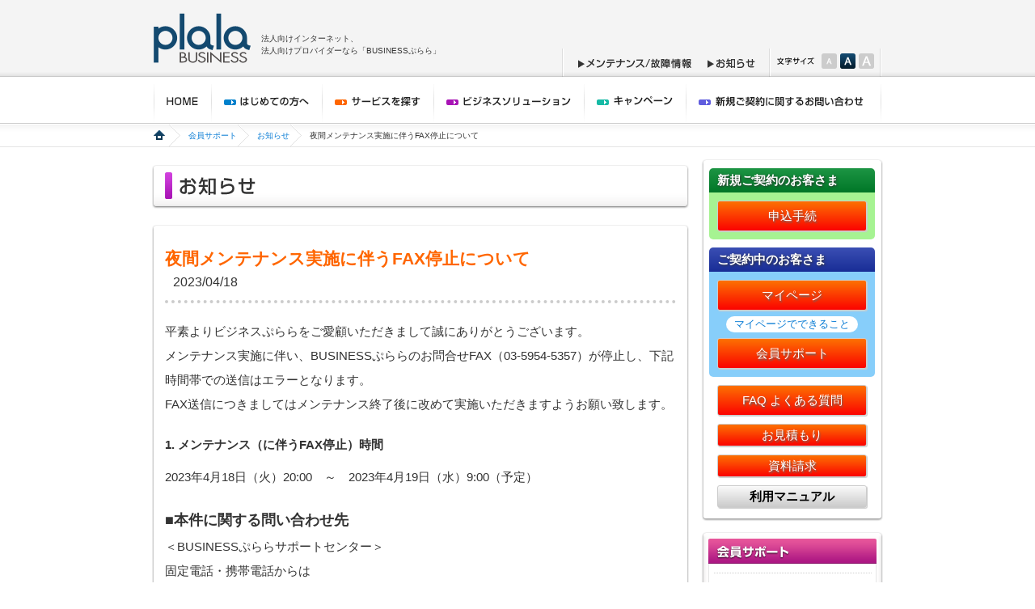

--- FILE ---
content_type: text/html
request_url: https://biz.plala.or.jp/support/info/2023/0418-1.html
body_size: 11304
content:
<?xml version="1.0" encoding="utf-8"?>
<!DOCTYPE html PUBLIC "-//W3C//DTD XHTML 1.0 Transitional//EN" "http://www.w3.org/TR/xhtml1/DTD/xhtml1-transitional.dtd">
<html xmlns="http://www.w3.org/1999/xhtml" xml:lang="ja" lang="ja">
<head>
<!-- Google Tag Manager -->
<script>(function(w,d,s,l,i){w[l]=w[l]||[];w[l].push({'gtm.start':
new Date().getTime(),event:'gtm.js'});var f=d.getElementsByTagName(s)[0],
j=d.createElement(s),dl=l!='dataLayer'?'&l='+l:'';j.async=true;j.src=
'https://www.googletagmanager.com/gtm.js?id='+i+dl;f.parentNode.insertBefore(j,f);
})(window,document,'script','dataLayer','GTM-5TDXZSV');</script>
<!-- End Google Tag Manager -->
<meta http-equiv="Content-Type" content="text/html; charset=UTF-8" />
<meta http-equiv="Content-Script-Type" content="text/javascript" />
<meta http-equiv="Content-Style-Type" content="text/css" />
<meta name="robots" content="noodp" />
<meta name="robots" content="noydir" />
<meta name="robots" content="index,follow" />
<meta name="Description" content="夜間メンテナンス実施に伴うFAX停止について
｜Businessぷららからのお知らせ" />
<meta name="Keywords" content="法人向けインターネット,法人向けプロバイダー,法人,企業向け,SOHO,インターネット接続,ホスティング,IP電話,TV電話,ぷらら" xml:lang="ja" lang="ja" />
<link rel="stylesheet" href="../../../css/import-service.css" type="text/css" media="print, screen" />
<link rel="shortcut icon" href="../../../favicon.ico" />
<script type="text/javascript" src="../../../js/jquery-min.js"></script> 
<script type="text/javascript" src="../../../js/jquery.cookie.js"></script> 
<script type="text/javascript" src="../../../js/switch.js"></script> 
<script type="text/javascript" src="../../../js/yuga.js" charset="utf-8"></script> 
<script type="text/javascript" src="../../../js/heightLine.js"></script>
<title>夜間メンテナンス実施に伴うFAX停止について</title>
<style>
h2 {
font-weight: bold;
margin-bottom: 10px !important;
margin-top: 20px;
}
h2 span {
font-weight: normal;
}
.small {
font-size: 90%;
margin-bottom: 0px !important;
}
.table_1 th {
padding: 8px;
}
.mb-0 {
margin-bottom: 0 !important;
}
.mrBottom40 {
margin-bottom: 40px !important;
}
.cel_5 {
color: #FFFFFF;
font-weight: normal;
}
</style>
</head>
<body>
<!-- Google Tag Manager (noscript) -->
<noscript><iframe src="https://www.googletagmanager.com/ns.html?id=GTM-5TDXZSV"
height="0" width="0" style="display:none;visibility:hidden"></iframe></noscript>
<!-- End Google Tag Manager (noscript) -->
<div id="wrapper"> 
		<!-- #wrapper START --><!-- #BeginLibraryItem "/Library/header.lbi" --><script type="text/javascript" src="/js/header.js"></script> 
		<script type="text/javascript">
	writeHeader();
</script><!-- #EndLibraryItem -->
		<div id="navigetion" class="clear"> 
				<!-- #navigetion START -->
				<div id="navigetionInner" class="allbtn">
						<ul>
								<li><a href="../../../index.html"><img src="../../../images/common/navigetion/head_01.gif" alt="HOME" width="77" height="58" /></a></li>
								<li><a href="../../../visitor/index.html"><img src="../../../images/common/navigetion/head_02.gif" alt="はじめての方へ" width="127" height="58" /></a></li>
								<li><a href="../../../service/index.html"><img src="../../../images/common/navigetion/head_03.gif" alt="サービスを探す" width="129" height="58" /></a></li>
								<li><a href="../../../solution/index.html"><img src="../../../images/common/navigetion/head_04.gif" alt="ビジネスソリューション" width="173" height="58" /></a></li>
								<li><a href="../../../camp/index.html"><img src="../../../images/common/navigetion/head_05.gif" alt="キャンペーン" width="114" height="58" /></a></li>
								<li><a href="/support/contact.html"><img src="/images/common/navigetion/head_06.gif" alt="ご相談・お問い合わせ" width="164" height="58" /></a></li>
								<li><a href="/support/service/index.html"><img src="/images/common/navigetion/head_07_cr.gif" alt="会員サポート" width="116" height="58" /></a></li>
						</ul>
				</div>
		</div>
		<!-- #navigetion END --> 
		<!-- #EndLibraryItem -->
		<div id="pankuzu"> 
				<!-- #pankuzu START -->
				<div id="pankuzuInner">
						<ul>
								<li><a href="../../../index.html"><img class="btn" src="../../../images/common/navigetion/pankuzuhome.gif" /></a></li>
								<li><a href="../../index.html">会員サポート</a></li>
								<li><a href="../index.html">お知らせ</a></li>
								<li>夜間メンテナンス実施に伴うFAX停止について</li>
						</ul>
				</div>
		</div>
		<!-- #pankuzu END -->
		<div id="container" class="clear"> 
				<!-- #container START -->
				<div id="content"> 
						<!-- #content START -->
						<div id="contentMain"> 
								<!-- #contentMain START -->
								<div class="contentDescription">
										<h1><img src="../../../images/support/f01/h1_2.gif" width="664" height="54" alt="お知らせ" /></h1>
										<div class="blockCorner mrTOP20">
												<div class="blockCornerTop"></div>
												<div class="blockCornerInner">
														<div class="infoTitle">夜間メンテナンス実施に伴うFAX停止について</div>
														<div class="infoDate">2023/04/18</div>
														<div class="infoBody left">
																<p>平素よりビジネスぷららをご愛顧いただきまして誠にありがとうございます。<br />
                                  メンテナンス実施に伴い、BUSINESSぷららのお問合せFAX（03-5954-5357）が停止し、下記時間帯での送信はエラーとなります。<br />
                                  FAX送信につきましてはメンテナンス終了後に改めて実施いただきますようお願い致します。
																</p>
																<h2>1. メンテナンス（に伴うFAX停止）時間</h2>
																<p>2023年4月18日（火）20:00　～　2023年4月19日（水）9:00（予定）</p>

																<div class="bold mrTOP20 text-120">■本件に関する問い合わせ先</div>
																<div>
																		<p> ＜BUSINESSぷららサポートセンター＞<br />
																				固定電話・携帯電話からは<br />
																				TEL：009192-123　※通話料無料<br />
																				<br />
																				ひかり電話からは<br />
																				TEL：0120-971-993　※通話料無料<br />
																				<br />
																				PHS・公衆電話・海外等からは<br />
																				TEL：03-5954-7257　※通話料金はお客さまご負担となります。<br />
																				<br />
																				営業日：平日10：00～18：00（土日祝日及び12/29～1/3を除く）<br />
																				<br />
																				※「BUSINESSぷららサポートセンター」は混雑する場合がございます。<br />
																				お電話でのお問い合わせのほか、下記のサポートもあわせてご活用ください。<br />
																				<br />
																				【お問合せフォーム】<a href="https://bzkey.plala.or.jp/biz/otoiawase/index.html" target="_blank">https://bzkey.plala.or.jp/biz/otoiawase/index.html</a><br />
																				【メールアドレス】<a href="mailto:houjin@plala.or.jp">houjin@plala.or.jp</a><br />
																				━━━━━━━━━━━━━━━━━━━━━━━━━━━━━━━━━━<br />
																				発行：株式会社NTTドコモ
																				【BUSINESSぷらら】　<a href="https://biz.plala.or.jp/">https://biz.plala.or.jp/</a> ━━━━━━━━━━━━━━━━━━━━━━━━━━━━━━━━━━</p>
																</div>
														</div>
												</div>
												<div class="blockCornerBottom"></div>
										</div>
										<div class="infoIndex">
												<ul>
														<li><a href="../index.html#2022">2022年</a></li>
														<li><a href="../index.html#2021">2021年</a></li>
														<li><a href="../index.html#2020">2020年</a></li>
														<li><a href="../index.html#2019">2019年</a></li>
														<li><a href="../index.html#2018">2018年</a></li>
														<li><a href="../index.html#2017">2017年</a></li>
														<li><a href="../index.html#2016">2016年</a></li>
														<li><a href="../index.html#2015">2015年</a></li>
														<li><a href="../index.html#2014">2014年</a></li>
														<li>2014年6月以前の記事は<a href="../log/index.html" target="_blank">コチラ</a></li>
												</ul>
												<div style="clear:both"></div>
										</div>
								</div>
						</div>
						<!-- #contentMain END -->
						<div id="utility"> 
								<!-- #utility START --> 
								<script type="text/javascript" src="/js/utilitybox.js"></script> 
								<script type="text/javascript">
	writeutilitybox();
  </script> 
								<!-- #EndLibraryItem -->
								<div id="utilitylocal" class="localMenu">
										<div class="localMenuTop"></div>
										<dl>
												<dt><img src="/images/common/utility/localmenu_suport.gif" alt="会員サポート" width="208" height="31" /></dt>
												<dd>
														<ul>
																<li><a href="/support/service/index.html">お申し込み</a></li>
																<li><a href="/support/info/index.html">お知らせ</a></li>
																<li><a href="/support/mainte/index.html">メンテナンス・故障情報一覧</a></li>
														</ul>
												</dd>
										</dl>
										<div class="localMenuBottom"></div>
								</div>
								<!-- #EndLibraryItem --><!-- #EndLibraryItem --></div>
						<!-- #utility END -->
						<div id="pagetop"><a href="#wrapper"><img src="../../../images/common/footer/page_top.gif" /></a></div>
				</div>
				<!-- #content END --> 
		</div>
		<!-- #container END --><!-- #BeginLibraryItem "/Library/footer1.lbi" --><script type="text/javascript" src="/js/footer.js"></script> 
		<script type="text/javascript">
	writeFooter();
</script><!-- #EndLibraryItem --></div>
<!-- #wrapper END -->

<!-- retargeting start --> 
<script type="text/javascript">
/* <![CDATA[ */
var google_conversion_id = 970286308;
var google_custom_params = window.google_tag_params;
var google_remarketing_only = true;
/* ]]> */
</script> 
<script type="text/javascript" src="//www.googleadservices.com/pagead/conversion.js">
</script>
<noscript>
<div style="display:inline;"> <img height="1" width="1" style="border-style:none;" alt="" src="//googleads.g.doubleclick.net/pagead/viewthroughconversion/970286308/?value=0&amp;guid=ON&amp;script=0"/> </div>
</noscript>
<script type="text/javascript" language="javascript">
/* <![CDATA[ */
var yahoo_retargeting_id = '1AZD60NE9C';
var yahoo_retargeting_label = '';
/* ]]> */
</script> 
<script type="text/javascript" language="javascript" src="//b92.yahoo.co.jp/js/s_retargeting.js"></script> 
<!-- retargeting end -->

</body>
</html>

--- FILE ---
content_type: text/html
request_url: https://biz.plala.or.jp/header.html?_=1767533778248
body_size: 2980
content:
<div id="header" class="clear">
<!-- #header START -->
<div id="headerInner">
<!-- #headerInner START -->
<p class="logo"><a href="/"><img src="/images/common/header/logo.gif" alt="BUSINESS plala" width="120" height="62" /></a></p>
<p class="headerDescriptionTOP">法人向けインターネット、<br />
法人向けプロバイダーなら「BUSINESSぷらら」</p>
<div id="search">
<div id="searchInner">
<form action="http://search.goo.ne.jp/web.jsp" method="GET">
<label>
<input onclick="0" checked="checked" name="Domain" value="biz.plala.or.jp" type="radio" id="searchplalaradio" />
<img id="searchplala" src="/images/common/header/search_plala.gif" alt="BUSINESS ぷらら内検索" width="113" height="23" /></label>
<label>
<input name="Domain" value="" type="radio" id="searchgooradio" />
<img src="/images/common/header/search_goo.gif" alt="WEB検索" name="searchgoo" width="50" height="23" id="searchgoo" /><img src="/images/common/header/goo.gif" alt="goo" name="goo" width="28" height="23" id="goo" /></label>
<input type="hidden" name="PT" value="PLALA" />
<input type="hidden" name="IE" value="utf8" />
<input type="text" name="MT" size="14" id="seachvalue" />
<input type="image" name="act.search" value="検索" height="22" width="38" src="/images/common/header/search.gif" class="btn" id="searchbutton" />
</form>
</div>
</div>
<div id="headLink">
<ul>
<li><a href="/support/mainte/index.html"><img src="/images/common/header/headlink_01.png" alt="メンテナンス/故障情報"  class="btn" /></a></li>
<li><a href="/support/info/index.html"><img src="/images/common/header/headlink_02.png" alt="お知らせ"  class="btn" /></a></li>

</ul>
</div>
<div id="fontswitch">
<p><img src="/images/common/header/fontsize.gif" alt="文字サイズ" width="55" height="19" /></p>
</div>
</div>
<!-- #headerInner END -->
</div>
<!-- header END -->
<!-- #navigation START -->
<div id="navigation" class="clear"> 
    <div id="navigationInner">
      <ul>
        <li><a href="/index.html"><img src="/images/common/navigation/navigation_01.png" alt="HOME"  /></a></li>
        <li class="nav2"><a href="/visitor/index.html"><img src="/images/common/navigation/navigation_02.png" alt="はじめての方へ"  /></a></li>
        <li class="nav3"><a href="/service/index.html"><img src="/images/common/navigation/navigation_03.png" alt="サービスを探す"  /></a></li>
        <li class="nav4"><a href="/solution/index.html"><img src="/images/common/navigation/navigation_04.png" alt="ビジネスソリューション"  /></a></li>
        <li class="nav5"><a href="/camp/index.html"><img src="/images/common/navigation/navigation_05.png" alt="キャンペーン"  /></a></li>
        <li class="nav6"><a href="/support/contact.html"><img src="/images/common/navigation/navigation_06.png" alt="新規ご契約に関するお問い合わせ"  /></a></li>
      </ul>
    </div>
  </div>
<!-- #navigation END -->

--- FILE ---
content_type: text/html
request_url: https://biz.plala.or.jp/utilitybox.html?_=1767533778249
body_size: 1377
content:
<div id="utilityInquriy" class="utilityBox">
  <div class="utilityBoxTop"></div>
  <div class="utilityBox_Inner">
    <div class="utilityBoxNewTop">
      <p>新規ご契約のお客さま</p>
    </div>
    <div class="utilityBoxNew"> <a href="/entry/entry/online.html" class="utilityButton">申込手続</a> </div>
    <div class="utilityBoxNowTop">
      <p>ご契約中のお客さま</p>
    </div>
    <div class="utilityBoxNow"> <a href="https://bzkey.plala.or.jp/cgi-bin/cotool_agent/agent.cgi?atesaki=mypage_login" class="utilityButton" style="margin-bottom: 0;">マイページ</a>
      <a href="/pdf/mypage/mypage.pdf"  target="_blank" style="" class="mypage_link">マイページでできること</a> <a href="http://biz.plala.or.jp/support/service/index.html" class="utilityButton">会員サポート</a> </div>
    <div class="utilityBoxNormal"> <a href="https://newfaq.plala.or.jp/?site_domain=bz" class="utilityButton">FAQ よくある質問</a> <a href="/plalanavi/index.html" class="utilityButton short">お見積もり </a> <a href="https://bzkey.plala.or.jp/biz/siryou/index.html" class="utilityButton short">資料請求 </a> <a href="/support/manu/index.html" class="utilityButton manual short">利用マニュアル </a> </div>
  </div>
  <div class="utilityBoxBottom"></div>
</div>
<meta http-equiv="X-UA-Compatible" content="IE=Edge">

--- FILE ---
content_type: text/html
request_url: https://biz.plala.or.jp/footer.html?_=1767533778250
body_size: 7391
content:

<div id="footerMenu" class="clear"> 
  <!-- #footerMenu START -->
  <div id="footerMenuInner">
    <div id="footerMenuTop">
      <dl class="fmenuFirst heightline-1">
        <dt><a href="/visitor/index.html"><img src="/images/common/footer/footmenu_01.gif" alt="はじめての方へ" class="btn" /></a></dt>
        <dd>
          <ul>
            <li><a href="/visitor/security.html">万全なセキュリティ対策</a></li>
            <li><a href="/visitor/anshin.html">高品質ネットワーク</a></li>
            <li><a href="/visitor/menu.html">豊富なメニュー</a></li>
          </ul>
        </dd>
      </dl>
      <dl class="fmenuService heightline-1">
        <dt><a href="/service/index.html"><img class="btn" src="/images/common/footer/footmenu_02.gif" alt="サービスを探す" width="120" height="20" /></a></dt>
        <dd>
          <ul>
            <li><a href="/service/cnt/index.html" class="bold">インターネット接続サービス</a></li>
            <li><a href="/service/cnt/ipoe/index.html">IPoEのみ対応コース</a></li>
            <li><a href="/service/cnt/bflets/index.html">フレッツ光対応コース</a></li>
            <li><a href="/service/cnt/adsl/index.html">フレッツ・ADSL対応コース</a></li>
            <li><a href="/service/cnt/isdn/index.html">フレッツ・ISDN対応コース</a></li>
          </ul>
          <ul>
            <li><a href="/service/mail/index.html" class="bold">メールサービス</a></li>
            <li><a href="/service/mail/mail/index.html">メールアドレス</a></li>
          </ul>
          <ul>
            <li><a href="/service/server/index.html" class="bold">サーバープラン</a></li>
            <li><a href="/service/hosting/standard_p/index.html">ビジネスサーバ・Standardプラス</a></li>
            <li><a href="/service/hosting/bhp/index.html">ビジネスホームページ</a></li>
          </ul>
          <ul>
            <li><a href="/service/phone/index.html" class="bold">IP電話</a></li>
            
            <li><a href="/service/phone/flets/index.html">ビジネスぷららフォン for フレッツ</a></li>
          </ul>
          <ul>
            <li><a href="/service/security/index.html" class="bold">セキュリティ対策</a></li>
            <li><a href="/service/security/vb/index.html">ウイルスバスター for Business Plala</a></li>
            <li><a href="/service/security/am/index.html">アンチマルウェア for Business Plala</a></li>
            <li><a href="/service/security/server_w/index.html">サーバー監視サービス</a></li>
            <li><a href="/service/option/webgw/index.html">WEBゲートウェイ</a></li>
          </ul>
          <ul>
            <li><a href="/service/option/index.html" class="bold">オプション</a></li>
            <li><a href="/ipoe/">IPv6接続（IPoE方式）</a></li>
            <li><a href="/ipv6/">IPv6接続（PPPoE方式）</a></li>
            <li><a href="/service/cnt/option/dns/index.html">DNSホスティングサービス</a></li>
            <li><a href="/service/cnt/option/ip/index.html">固定IPアドレス</a></li>
            <li><a href="/service/cnt/option/domain/index.html">独自ドメイン登録サービス</a></li>
            <li><a href="/service/cnt/option/net-barrier/index.html">ネットバリアベーシック</a></li>
            <li><a href="/service/mail/option/vc/index.html">ウイルスチェック for Business</a></li>
          </ul>
        </dd>
      </dl>
    </div>
    <div id="footerMenuBottom">
      <dl class="fmenuBusiness heightline-2">
        <dt><a href="/solution/index.html"><img class="btn" src="/images/common/footer/footmenu_03.gif" alt="ビジネスソリューション" width="120" height="20" /></a></dt>
        <dd>
          <ul>
            <li><a href="/solution/private_isp/index.html">プライベートISP</a></li>
            <li><a href="/solution/m_broad/index.html" target="_blank">M・Broad</a></li>
            <li><a href="/school/index.html" target="_blank">えでゅけっと</a></li>
            <li><a href="/solution/hikaritv/index.html">ひかりＴＶ for Business</a></li>
          </ul>
        </dd>
      </dl>
      <dl class="fmenuSupport heightline-2">
        <dt><a href="/support/index.html"><img class="btn" src="/images/common/footer/footmenu_04.gif" alt="会員サポート" /></a></dt>
        <dd>
          <ul>
            <li><a href="/entry/entry/online.html">お申し込み</a></li>
              <ul>
                <li><a href="/entry/dl_sheet/index.html">新規申込書</a></li>
                <li><a href="/support/dl_sheet/index.html">変更申込書</a></li>
                <li><a href="/support/dl_sheet/cancel.html">解約申込書</a></li>
              </ul>
            <li><a href="/support/manu/index.html">設定方法・マニュアル</a></li>
            <li><a href="https://newfaq.plala.or.jp/?site_domain=bz">FAQ（よくあるご質問）</a></li>
          </ul>

        </dd>
      </dl>
      <dl class="fmenuW heightline-2">
        <dt class="fmenuCampaign"><a href="/camp/index.html"><img class="btn" src="/images/common/footer/footmenu_05.gif" alt="キャンペーン" width="120" height="20" /></a></dt>
        </dl>
        
         <dl class="fmenuW heightline-2">
        <dt class="fmenuInquiry"><a href="/entry/index.html"><img class="btn" src="/images/common/footer/footmenu_06.gif" alt="ご相談・お問い合わせ" width="120" height="20" /></a></dt>
        <dd>
          <ul>
            <li><a href="/support/dl_panph.html">パンフレットダウンロード</a></li>
            <li><a href="/entry/payment/index.html">お支払い方法</a></li>
            <li><a href="/entry/agreement/index.html">ご利用規約</a></li>
          </ul>
        </dd>
      </dl>
      <!--<div class="fmenuTel"><img src="/images/toppage/tel.jpg" alt="お電話でのお問い合わせ　受付時間　平日10：00～18：00　固定電話・携帯電話からは009192-123（通話料無料）ひかり電話からは0120-971-993（通話料無料）PHS・公衆電話からは03-5954-7257（通話料金はいずれもお客さま負担となりますのでご注意ください。 ）　"/></div>-->
    </div>
  </div>
</div>
<!-- #footerMenu END --> 

<!-- #footer START -->
<div id="footer">
  <div id="footerInner">
    <div id="footerLink_outer">
      <ul id="footerLink" >
        <li><a href="https://www.docomo.ne.jp/corporate/" target="_blank"><img src="/images/common/footer/footerlink_01.gif" width="51" height="15" alt="会社情報" class="btn" /></a></li>
        <li><a href="https://www.docomo.ne.jp/utility/privacy/" target="_blank"><img src="/images/common/footer/footerlink_03.gif" width="109" height="15" alt="プライバシーポリシー" class="btn" /></a></li>
        <li><a href="/sitepolicy/"><img src="/images/common/footer/footerlink_04.gif" width="280" height="15" alt="サイトポリシー（ご利用端末からの情報の外部送信について）" class="btn" /></a></li>
      </ul>
    </div>
    <div id="footerCopy">
      <div class="text-120 right">&copy; NTT DOCOMO</div>
    </div>
  </div>
</div>
<!-- #footer END --> 



--- FILE ---
content_type: text/css
request_url: https://biz.plala.or.jp/css/import-service.css
body_size: 189
content:
@import url("common.css");
@import url("frame.css");
@import url("construction.css");
@import url("cont-service.css");
@import url("style.css");
@import url("../js/lightbox/lightbox.css");


--- FILE ---
content_type: text/css
request_url: https://biz.plala.or.jp/css/common.css
body_size: 2824
content:
@charset "UTF-8";
/* Css start	-------------------------------------------------*/

/**
*　初期化設定 
* 
* @2010.5.22 : Version 1.0  
*/	
	body { line-height: 1.4em; text-align: center; color: #333333;
	       font-family : "ヒラギノ角ゴ Pro W3","Hiragino Kaku Gothic Pro","Osaka","Verdana","Helvetica","Arial","ＭＳ Ｐゴシック",sans-serif; }
	img { border: none;}
/* Css start	-------------------------------------------------*/

/**
*　リンク設定 
*/	
	a:link, a:visited { color: #0b7dd5; text-decoration: none; }
	a:hover, a:active { color: #0b7dd5; text-decoration: underline; }
	
/* Css start	-------------------------------------------------*/

/**
*　BODY　基本部分以外の設定
*/
	table { width: 100%; margin: 0px; padding: 0px; border-collapse: collapse; }
	th { font-weight: normal; text-align: left; padding: 5px; vertical-align: top; }
	td { text-align: left; padding: 5px; }
	form { margin: 0px; text-align: left; }
	input, textarea, select {}
/* Css start	-------------------------------------------------*/

/**
*　Clear の設定
*/
	.clear:after {
		content: ".";
		display: block;
		clear: both;
		height: 0;
		line-height: 0;
		visibility: hidden;
	}
	.clear {
		_height: 1px;
		min-height: 1px;
		/* for Mac IE \*//*/
		height: auto;
		overflow: hidden;
		/* end */
	}
/* Css start	-------------------------------------------------*/

/**
*　iepngfix の設定
*/
	.iepngfix { behavior: expression(IEPNGFIX.fix(this)); }
/* Css start	-------------------------------------------------*/

/**
*　Font size の設定
*/
	body {
	margin: 0;
	padding: 0;
	font-size: 12px;
	text-align: center;	/* for IE */
	letter-spacing: 0;	/* for IE */
	font-family: "ヒラギノ角ゴ Pro W3", "Hiragino Kaku Gothic Pro", "メイリオ", Meiryo, Osaka, "ＭＳ Ｐゴシック", "MS PGothic", sans-serif;
	}

	h1, h2, h3, h4, h5, h6 {margin: 0; padding: 0; font-size: 100%; font-weight: normal;}
	blockquote, ul, ol, dl {margin: 0; padding: 0; font-size: 100%; font-weight: normal;}
	p, pre, li, dt, dd, address {margin: 0; padding: 0; font-size: 100%; font-weight: normal; font-style: normal;}
	select, input, button, textarea {font-size: 100%; font: 99%;}
	pre, code, kbd, samp, tt { *font-size: 108%; line-height: 100%; font-family: monospace;}
	q, cite, em, strong, abbr, acronym {font-weight: normal; font-style: normal; border: 0;}
	table {margin: 0; padding: 0; font-size: inherit; font: 100%;}
	th, td {
	margin: 0;
	padding: 0;
	line-height: 1.7;
	font-weight: normal;
}
	li li, li p, li pre, li dt, li dd,
	dd li, dd p, dd pre, dd dt, dd dd {font-size: 100%;}
	th li, th p, th pre, th dt, th dd,
	td li, td p, td pre, td dt, td dd {font-size: 100%;}
	img {vertical-align: bottom; border: 0;}
	br {letter-spacing: 0;}
/* End of file common.css*/
/* Location: common.css */


--- FILE ---
content_type: text/css
request_url: https://biz.plala.or.jp/css/frame.css
body_size: 23253
content:
@charset "UTF-8";
/* Css start	-------------------------------------------------*/
/**
*　wrapper styleの設定
*/
div#wrapper {
  margin: 0 auto;
  width: 100%;
  text-align: center;
}
/* Css start	-------------------------------------------------*/
/**
*　header styleの設定

*/
div#header {
  height: 95px;
  background: url(../images/common/header/head_bg.gif) repeat-x top center;
  font-size: 12px;
  line-height: 14px;
}
div#headerInner {
  height: 95px;
  background: url(../images/common/header/head_bg.gif) repeat-x top center;
  width: 900px;
  margin: 0 auto;
  position: relative;
}
div#headerInner .logo {
  position: absolute;
  top: 16px;
  left: 0px;
}
div#headerInner .logo2 {
  position: absolute;
  top: 25px;
  left: 0px;
}
div#headerInner .headerDescription {
  position: absolute;
  top: 52px;
  left: 136px;
  font-size: 10px;
}
div#headerInner .headerDescriptionTOP {
  position: absolute;
  top: 40px;
  left: 133px;
  font-size: 10px;
  line-height: 15px;
  text-align: left
}
div#headerInner .headerDescriptionTOP2 {
  position: absolute;
  top: 60px;
  left: 5px;
  font-size: 13px;
  line-height: 12px;
  text-align: left
}
div#search {
  background: url(../images/common/header/search_bg.gif) no-repeat top right;
  position: absolute;
  top: 0px;
  right: -5px;
  width: 445px;
  height: 43px;
  display: none;
}
/*** 検索部分の設定 */
#searchplalaradio {
  position: absolute;
  left: 16px;
  top: 13px;
  margin: 0px;
  padding: 0px;
  width: 13px;
  height: 13px;
}
#searchplala {
  position: absolute;
  top: 8px;
  left: 33px;
}
#searchgooradio {
  position: absolute;
  top: 13px;
  left: 156px;
  margin: 0px;
  padding: 0px;
  width: 13px;
  height: 13px;
}
#searchgoo {
  position: absolute;
  top: 8px;
  left: 174px;
}
#goo {
  position: absolute;
  top: 8px;
  left: 223px;
}
#seachvalue {
  width: 129px;
  height: 18px;
  position: absolute;
  top: 8px;
  left: 255px;
  border: 1px solid #999999;
}
#searchbutton {
  position: absolute;
  top: 8px;
  left: 393px;
}
/*** head内リンクの設定 */
div#headLink {
  background: url(../images/common/header/headlink_bg.gif) no-repeat 140px top;
  position: absolute;
  top: 60px;
  left: 365px;
  height: 35px;
}
div#headLink ul {
  list-style: none;
  padding-top: 11px;
  margin-left: 11px;
  width: 375px;
  display: flex;
  justify-content: flex-end;
}
div#headLink li {
  float: left;
  margin-left: 10px;
}
div#headLink img {
  vertical-align: top;
}
/*** head内リンクの設定 */
div#headLink2 {
  background: url(../images/common/header/headlink_bg.gif) no-repeat left top;
  position: absolute;
  top: 60px;
  left: 625px;
  height: 35px;
}
div#headLink2 ul {
  list-style: none;
  padding-top: 11px;
  margin-left: 11px;
}
div#headLink2 li {
  float: left;
}
div#headLink2 img {
  vertical-align: top;
}
/*** fontswicthの設定 */
div#fontswitch {
  position: absolute;
  top: 60px;
  right: 0px;
  padding-top: 6px;
  height: 35px;
  width: 139px;
  text-align: left;
  background-image: url(../images/common/header/textsize_bg.gif);
  background-repeat: no-repeat;
}
div#fontswitch p {
  padding-left: 10px;
  float: left;
}
div#fontswitch li {
  float: left;
  list-style-type: none;
  width: 19px;
  height: 19px;
  margin-right: 4px;
}
div#fontswitch #small {
  background: url(../images/common/header/font_small.gif) no-repeat;
  text-indent: -9999px;
  cursor: pointer;
}
div#fontswitch #small a {
  display: block;
  width: 19px;
  height: 19px;
}
div#fontswitch #small a:hover {
  background: url(../images/common/header/font_smallON.gif) no-repeat;
  text-indent: -9999px;
}
div#fontswitch #small.active {
  background: url(../images/common/header/font_smallON.gif) no-repeat;
  text-indent: -9999px;
}
div#fontswitch #mid {
  background: url(../images/common/header/font_mid.gif) no-repeat;
  text-indent: -9999px;
  cursor: pointer;
}
div#fontswitch #mid a {
  display: block;
  width: 19px;
  height: 19px;
}
div#fontswitch #mid a:hover {
  background: url(../images/common/header/font_midON.gif) no-repeat;
  text-indent: -9999px;
}
div#fontswitch #mid.active {
  background: url(../images/common/header/font_midON.gif) no-repeat;
  text-indent: -9999px;
}
div#fontswitch #big {
  background: url(../images/common/header/font_big.gif) no-repeat;
  text-indent: -9999px;
  cursor: pointer;
}
div#fontswitch #big a {
  display: block;
  width: 19px;
  height: 19px;
}
div#fontswitch #big a:hover {
  background: url(../images/common/header/font_bigON.gif) no-repeat;
  text-indent: -9999px;
}
div#fontswitch #big.active {
  background: url(../images/common/header/font_bigON.gif) no-repeat;
  text-indent: -9999px;
}
/* Css start	-------------------------------------------------*/
/**
*　navigetion styleの設定
*/
div#navigetion {
  text-align: center;
  background: url(../images/common/navigetion/navi_bg.gif) repeat-x center top;
}
div#navigetionInner {
  margin: 0 auto;
  width: 900px;
  text-align: left;
}
div#navigetion ul {
  margin: 0;
  list-style: none;
}
div#navigetion li {
  float: left;
}
 #navigation + #navigetion {
    display: none;
  }

div#navigation {
  text-align: center;
  background: url(../images/common/navigetion/navi_bg.gif) repeat-x center top;
}
div#navigationInner {
  margin: 0 auto;
  width: 900px;
  text-align: left;
}
div#navigation ul {
  margin: 0;
  list-style: none;
  height: 59px;
}
div#navigation li {
  float: left;
}
div#navigation li.nav2:hover {
  border-bottom: 2px solid #0081cc;
}
div#navigation li.nav3:hover {
  border-bottom: 2px solid #ff6600;
}
div#navigation li.nav4:hover {
  border-bottom: 2px solid #a813b5;
}
div#navigation li.nav5:hover {
  border-bottom: 2px solid #16baa5;
}
div#navigation li.nav6:hover {
  border-bottom: 2px solid #605dde;
}



div#flash {
  background: #cccccc;
  height: 252px;
}
div#flash img {
  vertical-align: bottom;
}
div#pankuzu {
  background: url(../images/common/navigetion/pankuzu_bg.gif) repeat-x left top;
  clear: both;
  font-size: 84%;
}
div#pankuzuInner {
  text-align: left;
  width: 900px;
  margin: 0px auto
}
div#pankuzu ul {
  list-style: none;
  overflow: hidden;
  _zoom: 1;
}
div#pankuzu li {
  float: left;
  line-height: 28px;
  vertical-align: middle;
  margin-right: 10px;
}
div#pankuzu li a {
  background: url(../images/common/navigetion/pakuzu_list_bg.gif) no-repeat right top;
  padding-right: 15px;
  display: block;
}
/* Css start	-------------------------------------------------*/
div#footerMenu {
  background: #f4f4f4 url(../images/common/footer/footer_menu_bg.gif) repeat-x top center;
  text-align: center;
}
div#footerMenuInner {
  width: 900px;
  margin: 0 auto;
  padding-top: 15px;
  text-align: left;
  font-size: 10px;
  line-height: 100%;
}
div#footerMenuTop {
  margin-bottom: 30px;
  overflow: hidden;
  _zoom: 1;
}
div#footerMenuTop dd {
  margin-left: 7px;
}
div#footerMenuInner dl {
  border-left: 1px solid #d6d6d6
}
div#footerMenuInner dt {
  margin-left: 8px;
  padding-top: 5px;
  padding-bottom: 13px;
}
div#footerMenuInner dl ul {
  list-style: none;
}
div#footerMenuInner dl ul li {
  margin-bottom: 10px;
}
.fmenuFirst {
  width: 135px;
  float: left;
}
.fmenuFirst ul {
  width: 110px;
  margin-left: 6px;
  margin-right: 6px;
}
.fmenuService {
  overflow: hidden;
  _zoom: 1;
}
.fmenuService ul {
  float: left;
}
.fmenuService li {
  width: 110px;
  margin-left: 8px;
  margin-right: 7px;
}
div#footerMenuBottom {
  margin-bottom: 26px;
  overflow: hidden;
  _zoom: 1;
}
div#footerMenuBottom dd {
  margin-left: 8px;
}
div#footerMenuBottom dd ul {
  margin-left: 5px;
}
.fmenuBusiness {
  width: 135px;
  float: left;
}
.fmenuSupport {
  overflow: hidden;
  _zoom: 1;
  float: left;
}
.fmenuSupport ul {
  float: left;
}
.fmenuSupport li {
  width: 110px;
  margin-right: 7px;
}
.fmenuW {
  overflow: hidden;
  _zoom: 1;
  width: 135px;
  float: left;
}
.fmenuW li {
  width: 110px;
  margin-right: 7px;
}
.fmenuAboutus {
  overflow: hidden;
  _zoom: 1;
  width: 135px;
  float: left;
}
.fmenuAboutus li {
  width: 110px;
  margin-right: 7px;
}
.fmenuTel {
  overflow: hidden;
  _zoom: 1;
  padding-top: 10px;
  float: right;
}
div#footer {
  background: #D9D9D9 url(../images/common/footer/footer_bg.gif) repeat-x top center;
  overflow: hidden;
  _zoom: 1;
}
div#footerInner {
  width: 900px;
  padding-top: 12px;
  margin: 0 auto;
  clear: both;
}
#footerLink {
  list-style: none;
  overflow: hidden;
  _zoom: 1;
  text-align: left;
  width: 900px;
  border-bottom: 1px solid #cacaca;
  background-image: url(/images/common/logo/img_logo_ntt_docomo.png);
  background-size: 120px auto;
  background-repeat: no-repeat;
  background-position: 0px 40px;
}
#footerLink li {
  float: left;
  margin-right: 24px;
  padding-bottom: 11px;
}
#footerLink li a {
  color: #090909;
  text-decoration: none
}
#footerLink li a:hover {
  text-decoration: none
}
ul#footerLink {
  min-height: 102px;
}
div#footerLink_outer {
  background-position: right top;
  /*background-image: url(/images/common/footer/footer_mark_back.png);*/
  background-repeat: no-repeat;
  min-height: 102px;
  position: relative;
}
p.p_mark {
  position: absolute;
  right: 100px;
  top: 9px;
}
p.p_mark.anshin {
  position: absolute;
  right: 28px;
  top: 14px;
}
p.p_mark.anshin img {
  width: 56px;
}
#footerCopy {
  border-top: 1px solid #cacaca;
  overflow: hidden;
  _zoom: 1;
  text-align: left;
  width: 900px;
  font-size: 10px;
  padding-top: 10px;
  padding-bottom: 18px;
  clear: both;
}
#footerCopy p {
  float: left;
  text-align: left;
  background-image: url(../images/common/footer/footerRelated.gif);
  background-repeat: no-repeat;
  background-position: left center;
  padding-left: 12px;
}
p#footerKeyword {
  text-align: left;
  clear: both;
  margin: 0px;
  padding-top: 14px;
  padding-right: 87px;
  padding-bottom: 15px;
  padding-left: 0px;
  font-size: 10px;
  color: #666666;
  background: url(../images/common/footer/footer_logo.gif) no-repeat right center;
}
#pagetop {
  clear: both;
  text-align: right;
  margin-right: 2px;
}
#container {
  width: 904px;
  margin: 0 auto;
}
#contentMain {
  float: left;
  width: 660px;
  margin-top: 22px;
  margin-bottom: 16px;
}
.contentDescription {
  text-align: left;
}
#utility {
  float: right;
  width: 225px;
  margin-bottom: 16px;
}
.utilityBox {
  background: url(../images/common/utility/utilityBox_body.gif) repeat-y left top;
}
.utilityBoxTop {
  background: url(../images/common/utility/utilityBox_top.gif) no-repeat left top;
  height: 6px;
  font-size: 0;
}
.utilityBoxBottom {
  background: url(../images/common/utility/utilityBox_bottom.gif) no-repeat left bottom;
  height: 7px;
  font-size: 0;
}
.utilityBox_Inner {
  padding: 5px 10px;
}
.utilityBoxNewTop {
  color: #fff;
  border-radius: 5px 5px 0 0;
  padding-top: 7px;
    padding-bottom: 2px;
  /* Permalink - use to edit and share this gradient: https://colorzilla.com/gradient-editor/#1d9544+0,007727+100 */
background: #1d9544; /* Old browsers */
background: -moz-linear-gradient(top,  #1d9544 0%, #007727 100%); /* FF3.6-15 */
background: -webkit-linear-gradient(top,  #1d9544 0%,#007727 100%); /* Chrome10-25,Safari5.1-6 */
background: linear-gradient(to bottom,  #1d9544 0%,#007727 100%); /* W3C, IE10+, FF16+, Chrome26+, Opera12+, Safari7+ */
filter: progid:DXImageTransform.Microsoft.gradient( startColorstr='#1d9544', endColorstr='#007727',GradientType=0 ); /* IE6-9 */

}
.utilityBoxNew {
  padding: 10px;
  margin-bottom: 10px;
  border-radius: 0 0 5px 5px;
  background: #a6f392;
}
.utilityBoxNowTop {
  color: #fff;
  border-radius: 5px 5px 0 0;
  padding-top: 7px;
    padding-bottom: 2px;
  /* Permalink - use to edit and share this gradient: https://colorzilla.com/gradient-editor/#3b4fb4+0,182d96+100 */
background: #3b4fb4; /* Old browsers */
background: -moz-linear-gradient(top,  #3b4fb4 0%, #182d96 100%); /* FF3.6-15 */
background: -webkit-linear-gradient(top,  #3b4fb4 0%,#182d96 100%); /* Chrome10-25,Safari5.1-6 */
background: linear-gradient(to bottom,  #3b4fb4 0%,#182d96 100%); /* W3C, IE10+, FF16+, Chrome26+, Opera12+, Safari7+ */
filter: progid:DXImageTransform.Microsoft.gradient( startColorstr='#3b4fb4', endColorstr='#182d96',GradientType=0 ); /* IE6-9 */

}
.utilityBoxNow {
  padding: 10px;
  margin-bottom: 10px;
  border-radius: 0 0 5px 5px;
  background: lightskyblue;
}
.utilityBoxNewTop p, .utilityBoxNowTop p {
  font-weight: bold;
  font-size: 15px;
  text-shadow: 1px 1px 3px #333;

}
.utilityBoxNew p {
  color: #1e4400;
}
.utilityBoxNow p {
  color: #016;
}
.utilityBoxNormal {
  padding: 0 10px;
}
.utilityButton {
  text-align: center;
  display: block;
  background-color: orange;
  color: white !important;
  font-size: 15px;
  padding: 10px;
  border-radius: 3px;
  text-shadow: 1px 2px 2px #666;
  margin-bottom: 10px;
  border: 1px solid #ccc;
  box-shadow: 1px 1px 1px #ccc;
  /* Permalink - use to edit and share this gradient: https://colorzilla.com/gradient-editor/#fd7102+0,fb0300+100 */
  background: #fd7102; /* Old browsers */
  background: -moz-linear-gradient(top, #fd7102 0%, #fb0300 100%); /* FF3.6-15 */
  background: -webkit-linear-gradient(top, #fd7102 0%, #fb0300 100%); /* Chrome10-25,Safari5.1-6 */
  background: linear-gradient(to bottom, #fd7102 0%, #fb0300 100%); /* W3C, IE10+, FF16+, Chrome26+, Opera12+, Safari7+ */
  filter: progid:DXImageTransform.Microsoft.gradient(startColorstr='#fd7102', endColorstr='#fb0300', GradientType=0); /* IE6-9 */
}
a.utilityButton:hover {
  text-decoration: none;
  /* Permalink - use to edit and share this gradient: https://colorzilla.com/gradient-editor/#fb0300+0,fd7102+100 */
  background: #fb0300; /* Old browsers */
  background: -moz-linear-gradient(top, #fb0300 0%, #fd7102 100%); /* FF3.6-15 */
  background: -webkit-linear-gradient(top, #fb0300 0%, #fd7102 100%); /* Chrome10-25,Safari5.1-6 */
  background: linear-gradient(to bottom, #fb0300 0%, #fd7102 100%); /* W3C, IE10+, FF16+, Chrome26+, Opera12+, Safari7+ */
  filter: progid:DXImageTransform.Microsoft.gradient(startColorstr='#fb0300', endColorstr='#fd7102', GradientType=0); /* IE6-9 */
}
a.utilityButton:last-child {
  margin-bottom: 0;
}
.utilityButton.manual {
  /* Permalink - use to edit and share this gradient: https://colorzilla.com/gradient-editor/#fafafa+0,cbcbcb+100 */
  background: #fafafa; /* Old browsers */
  background: -moz-linear-gradient(top, #fafafa 0%, #cbcbcb 100%); /* FF3.6-15 */
  background: -webkit-linear-gradient(top, #fafafa 0%, #cbcbcb 100%); /* Chrome10-25,Safari5.1-6 */
  background: linear-gradient(to bottom, #fafafa 0%, #cbcbcb 100%); /* W3C, IE10+, FF16+, Chrome26+, Opera12+, Safari7+ */
  filter: progid:DXImageTransform.Microsoft.gradient(startColorstr='#fafafa', endColorstr='#cbcbcb', GradientType=0); /* IE6-9 */
  color: #000 !important;
  font-weight: bold;
  text-shadow: none;
  margin-bottom: 5px !important;
}
a.utilityButton.manual:hover {
  /* Permalink - use to edit and share this gradient: https://colorzilla.com/gradient-editor/#cbcbcb+0,fafafa+100 */
  background: #cbcbcb; /* Old browsers */
  background: -moz-linear-gradient(top, #cbcbcb 0%, #fafafa 100%); /* FF3.6-15 */
  background: -webkit-linear-gradient(top, #cbcbcb 0%, #fafafa 100%); /* Chrome10-25,Safari5.1-6 */
  background: linear-gradient(to bottom, #cbcbcb 0%, #fafafa 100%); /* W3C, IE10+, FF16+, Chrome26+, Opera12+, Safari7+ */
  filter: progid:DXImageTransform.Microsoft.gradient(startColorstr='#cbcbcb', endColorstr='#fafafa', GradientType=0); /* IE6-9 */
}
a.utilityButton.short {
padding: 5px 10px;
}
.mypage_link {
  text-align: center;
    margin: 7px auto;
    display: table;
    font-size: 13px;
    background-color: white;
    border-radius: 20px;
    padding: 2px 10px;

}
.mypage_link:hover {
  opacity: 0.7;
  text-decoration: none;

}
#rightNavi {
  padding-top: 0 !important;
}
#rightNavi #utilityInquriy {
  margin: 5px 0px 13px 0px;
}
#rightNavi .utilityBox, #rightNavi .utilityBoxTop, #rightNavi .utilityBoxBottom {
  background: none;
}
#utilityInquriy {
  margin: 15px 0px 13px 0px;
  text-align: left;
}
#utilityInquriy .utilityInquriyTitle {
  margin-left: 10px;
  padding-left: 4px;
  margin-top: 6px;
  margin-bottom: 6px;
  line-height: 11px;
  vertical-align: top;
}
.utilityInquriyTitle img {
  vertical-align: top;
  padding-bottom: 3px;
}
#utilityInquriy p {
  margin-left: 10px;
  margin-bottom: 5px;
}
#utilityInquriy p.utilityTel {
  background: url(../images/common/utility/utility_dot.gif) no-repeat center top;
  margin-left: 0px;
  padding-left: 14px;
  padding-top: 12px;
  padding-bottom: 8px;
  margin-bottom: 0px;
}
#utilityInquriy .utilityInquriylink02 {
  margin-bottom: 7px;
}
#utilityInquriy .utilityInquriylink_manual {
  margin-left: 14px;
}
#utilitylogin {
  margin: 0px 0px 13px 0px;
  text-align: left;
}
#utilitylogin .utilityloginTitle {
  margin-left: 10px;
  padding-left: 4px;
  margin-top: 6px;
  margin-bottom: 6px;
  line-height: 11px;
  vertical-align: top;
}
.utilityloginTitle img {
  vertical-align: top;
  padding-bottom: 3px;
}
#utilitylogin p {
  margin-left: 10px;
  margin-bottom: 5px;
}
#loginMenu {
  width: 206px;
  height: 102px;
  position: relative;
  margin-top: 10px;
  margin-bottom: 4px;
  margin-left: 10px;
  margin-right: auto;
}
#loginMenu p {
  margin-left: 0px;
}
.loginMember {
  position: absolute;
  top: 0;
  left: 0;
}
.loginDetails {
  position: absolute;
  top: 0;
  right: 0;
}
.loginCourse {
  position: absolute;
  top: 53px;
  left: 0;
}
.loginManual {
  position: absolute;
  top: 53px;
  right: 0;
}
.localMenu {
  background: url(../images/common/utility/local_menu_body.gif) repeat-y left top;
  margin-top: 3px;
  margin-bottom: 16px;
}
.localMenuTop {
  background: url(../images/common/utility/local_menu_top.gif) no-repeat left top;
  height: 8px;
  font-size: 0;
}
.localMenuBottom {
  background: url(../images/common/utility/local_menu_bottom.gif) no-repeat left bottom;
  height: 12px;
  font-size: 0;
}
.localMenu dl {
  margin: 0px 8px 0px 9px;
  width: 208px;
  text-align: left;
}
.localMenu dt {
  width: 208px;
  margin: 0px;
}
.localMenu dd {
  width: 208px;
}
.localMenu dl ul {
  list-style: none;
  margin: 11px 7px;
  width: 195px;
  border-top: 1px dotted #d0d0d0;
}
.localMenu dl ul li {
  border-bottom: 1px dotted #d0d0d0;
}
.localMenu dl dd ul li a {
  background: url(../images/common/utility/local_marker.gif) no-repeat 10px 16px;
  display: block;
  padding: 10px 5px 10px 20px;
  font-weight: bold;
}
.localMenu dl dd ul li a:hover {
  background: #dddddd url(../images/common/utility/local_marker_on.gif) no-repeat 10px 16px;
  display: block;
  padding: 10px 5px 10px 20px;
  color: #666666;
  text-decoration: none;
}
div.localMenu .current {
  background: #f2f2f2 url(../images/common/utility/local_marker_on.gif) no-repeat 10px 16px;
  display: block;
  padding: 10px 5px 10px 20px;
  color: #666666;
  text-decoration: none;
}
div.localMenu .parentsLink {
  background: #f2f2f2 url(../images/common/utility/local_marker_on.gif) no-repeat 10px 16px;
  display: block;
  padding: 10px 5px 10px 20px;
  color: #666666;
  text-decoration: none;
}
.localMenu dl dd ul li ul {
  margin: 0px;
  padding: 0px;
}
.localMenu dl dd ul li ul li {
  border-bottom: none;
}
.localMenu dl ul li ul.second {
  border: none;
}
.localMenu dl ul li ul.second li {
  border-bottom: 1px dotted #d0d0d0;
}
.localMenu dl ul li ul.second li:last-child {
  border-bottom: none;
}
.localMenu dl dd ul li ul li a {
  background: url(../images/common/utility/local_marker.gif) no-repeat 20px 1em;
  padding: 5px 5px 5px 30px;
}
.localMenu dl dd ul li ul li a:hover {
  background: #ffffff url(../images/common/utility/local_marker.gif) no-repeat 20px 1em;
  padding: 5px 5px 5px 30px;
  color: #666666;
  text-decoration: none;
}
.localMenu dl dd ul li ul li .current {
  background: url(../images/common/utility/local_marker.gif) no-repeat 20px 1em;
  padding: 5px 5px 5px 30px;
}
.localMenu02 {
  background: url(../images/common/utility/local_menu02_body.gif) repeat-y center top;
  margin-top: 2px;
  margin-bottom: 11px;
}
.localMenu02Top {
  background: url(../images/common/utility/local_menu02_top.gif) no-repeat center top;
  height: 6px;
  font-size: 0;
}
.localMenu02Bottom {
  background: url(../images/common/utility/local_menu02_bottom.gif) no-repeat center bottom;
  height: 12px;
  font-size: 0;
}
.localMenu02 dl {
  margin: 0px auto 0px auto;
  width: 208px;
  text-align: left;
}
.localMenu02 dt {
  width: 208px;
  margin: 0px;
}
.localMenu02 dl ul {
  list-style: none;
  margin: 11px 7px;
  width: 195px;
  border-top: 1px dotted #d0d0d0;
}
.localMenu02 dl ul li {
  border-bottom: 1px dotted #d0d0d0;
}
.localMenu02 dl dd ul li a {
  background: url(../images/common/utility/local_marker.gif) no-repeat 10px 1.25em;
  display: block;
  padding: 10px 5px 10px 20px;
  font-weight: bold;
}
.localMenu02 dl dd ul li a:hover {
  background: #dddddd url(../images/common/utility/local_marker_on.gif) no-repeat 10px 1.25em;
  display: block;
  padding: 10px 5px 10px 20px;
  color: #666666;
  text-decoration: none;
}
div.localMenu02 .current {
  background: #f2f2f2 url(../images/common/utility/local_marker_on.gif) no-repeat 10px 1.25em;
  display: block;
  padding: 10px 5px 10px 20px;
  color: #666666;
  text-decoration: none;
}
div.localMenu02 .parentsLink {
  background: #f2f2f2 url(../images/common/utility/local_marker_on.gif) no-repeat 10px 1.25em;
  display: block;
  padding: 10px 5px 10px 20px;
  color: #666666;
  text-decoration: none;
}
.localMenu02 dl dd ul li ul {
  margin: 0px;
  padding: 0px;
}
.localMenu02 dl dd ul li ul li {
  border-bottom: none;
  overflow: hidden;
  _zoom: 1;
}
.localMenu02 dl dd ul li ul li a {
  background: url(../images/common/utility/local_marker.gif) no-repeat 20px 1em;
  padding: 5px 5px 5px 30px;
}
.localMenu02 dl dd ul li ul li a:hover {
  background: #ffffff url(../images/common/utility/local_marker.gif) no-repeat 20px 1em;
  padding: 5px 5px 5px 30px;
  color: #666666;
  text-decoration: none;
}
.localMenu02 dl dd ul li ul li .current {
  background: url(../images/common/utility/local_marker.gif) no-repeat 20px 1em;
  padding: 5px 5px 5px 30px;
}
.localMenu02 dl dd ul li ul li .parentsLink {
  background: url(../images/common/utility/local_marker.gif) no-repeat 20px 1em;
  padding: 5px 5px 5px 30px;
}
.utilityNavi {
  text-align: right;
  width: 225px;
  margin-bottom: 18px;
}
.utilityNavi img {
  margin-right: 0px;
}
.utilityTitle02 {
  margin-left: 3px;
  padding-top: 12px;
  padding-bottom: 16px;
  text-align: left;
}
.utilityRelated ul {
  list-style: none outside none;
  margin-left: 15px;
  text-align: left;
}
.utilityRelated li {
  background: url("../images/common/utility/utilityRelated.gif") no-repeat scroll left 2px transparent;
  margin-bottom: 12px;
  padding-left: 10px;
  font-size: 84%;
  line-height: 100%;
}
.utilityReferences {
  margin-bottom: 25px;
}
.utilityReferences ul {
  list-style: none outside none;
  margin-left: 15px;
  text-align: left;
}
.utilityReferences li {
  background: url("../images/common/utility/utilityReferences.gif") no-repeat scroll left 2px transparent;
  margin-bottom: 12px;
  padding-left: 10px;
  font-size: 84%;
  line-height: 100%;
}
/* End of file frame.csss*/
/* Location: frame.css */


--- FILE ---
content_type: text/css
request_url: https://biz.plala.or.jp/css/construction.css
body_size: 64862
content:
@charset "UTF-8";
/* Css start	-------------------------------------------------*/



/**

* 共通ページスタイル

*/



.contentDescription {
	clear:both;
	margin-bottom:4px;
}
.contentDescription h1 {
	margin-bottom:15px;
}
.contentDescription p {
	margin-bottom:20px;
}
.text-center {
	text-align:center;
}
.text-left {
	text-align:left;
}
.text-right {
	text-align:right;
}
.text-agree {
	text-align:right;
	margin-top: 0px;
	margin-right: 20px;
	margin-bottom: -15px;
	margin-left: 0px;
}
.blockCorner {
	width:664px;
	background:url(../images/common/csspart/blockCorner_body.gif) repeat-y right top;
	clear:both;
	margin-bottom:16px;
}
.blockCornerTop {
	background:url(../images/common/csspart/blockCorner_top.gif) no-repeat right top;
	height:6px;
	font-size:0px;
}
.blockCornerBottom {
	background:url(../images/common/csspart/blockCorner_bottom.gif) no-repeat right bottom;
	height:6px;
	font-size:0px;
}
.blockCornerInner {
	width:632px;
	text-align:left;
	overflow:hidden;
	_zoom:1;
	margin-top: 10px;
	margin-right: 16px;
	margin-bottom: 20px;
	margin-left: 16px;
}
/** 角丸半分サイズ*/

.blockCornerHalf {
	width:324px;
	background:url(../images/common/csspart/blockCorner_bodyHalf.gif) repeat-y right top;
	margin-bottom:16px;
}
.blockCornerTopHalf {
	background:url(../images/common/csspart/blockCorner_topHalf.gif) no-repeat right top;
	height:6px;
	font-size:0px;
}
.blockCornerBottomHalf {
	background:url(../images/common/csspart/blockCorner_bottomHalf.gif) no-repeat right bottom;
	height:6px;
	font-size:0px;
}
.blockCornerInnerHalf {
	width:292px;
	margin:10px 16px 0px 16px;
	text-align:left;
}
.shadowbutton {
	margin-top:-2px;
	margin-bottom:19px;
	text-align:center;
}
.blockSquare {
	border:1px solid #e6e6e6;
	text-align:left;
	margin-left:2px;
	margin-right:2px;
	margin-bottom:16px;
	font-size:84%;
	line-height:18px;
	vertical-align:top;
	padding-bottom:3px;
}
.blockSquare ul {
	margin:11px 15px 4px 15px;
	list-style:none;
	color:#666666;
}
.blockSquare ul li {
	margin-bottom:0px;
}
.graySq li {
	background: url(../images/common/csspart/ul_sq.gif) no-repeat left 0.5em;
	padding-left:10px;
	list-style:none;
}
.spot li {
	background: url(../images/common/csspart/ul_Spot.gif) no-repeat left 0.5em;
	padding-left:10px;
	list-style:none;
}
.spotred li {
	background: url(../images/common/csspart/ul_Spotred.gif) no-repeat left 0.5em;
	padding-left:10px;
	list-style:none;
}
.nam li {
	list-style:decimal outside;
	margin-left:30px;
}
.nam li ul.spot {
	margin-top:20px;
}
.nam li ul.spot li {
	list-style:none;
	margin-left:0px;
}
.nam li ul li {
	margin-top: 5px;
	margin-right: 0px;
	margin-bottom: 5px;
	margin-left: 5px;
	list-style-type: none;
	padding-top: 0px;
	padding-right: 0px;
	padding-bottom: 0px;
	padding-left: 5px;
}
.nam li ul {
	margin: 0px;
	padding: 0px;
}
.blockSquare .mark {
	margin-left:18px;
}
.blockSquare .mark a {
	background:url(../images/common/csspart/marker.gif) no-repeat left 0.5em;
	padding-left:10px
}
.mrTOPlong {
	margin-top:54px;
}
.underLink {
	text-align:right;
	margin-bottom:20px;
}
.underLink a {
	background:url(../images/common/csspart/marker_blue.gif) no-repeat left 0.4em;
	padding-left:8px;
}
.underLink span {
	padding-right:20px;
}
.mrtopbt15 {
	padding: 0px;
	margin-top: 10px;
	margin-right: 0px;
	margin-bottom: 15px;
	margin-left: 0px;
}
.blockSquare_small {
	border:1px solid #e6e6e6;
	line-height:18px;
	vertical-align:top;
	padding-bottom:9px;
	margin-bottom:11px;
	text-align:left;
}
.blockSquare_small p {
	margin:14px;
}
.blockSquare_small ul {
	margin:11px 15px 4px 15px;
	list-style:none;
	color:#666666;
}
.bigsqList li {
	background: url(../images/common/csspart/ul_sq.gif) no-repeat left 0.5em;
	padding-left:10px;
}
.linkdotTop {
	text-align:right;
	margin-top:-11px;
	padding-top:11px;
	margin-bottom:20px;
	border-top:dotted 1px #d0d0d0;
}
/*■■■■■■■■■■■■■■■

以下#contentMain使用共通設定

■■■■■■■■■■■■■■■*/



.flLeft {
	float:left;
}
.flRight {
	float:right;
}
.img-left {
	float:left;
	margin-right:10px;
}
.img-right {
	float:right;
	margin-left:10px;
}
.clear {
	clear:both;
}
.small-text {
	font-size:11px;
}
.small-text2 {
	font-size:9px;
}
.dotline {
	border-bottom:dotted 1px #d0d0d0;
	padding-bottom:10px;
	margin-bottom:10px;
}
.arrowlink {
	background:url(../images/common/csspart/need_li.gif) no-repeat left 5px;
	padding-left:8px;
	overflow:hidden;
	_zoom:1;
}
.gaibulink {
	background:url(../images/common/csspart/utilityReferences.gif) no-repeat left 5px;
	padding-left:8px;
	overflow:hidden;
	_zoom:1;
}
.teltext {
	font-size:20px;
}
.bold {
	font-weight:bold !important;
}
/*色指定*/

.fontred {
	color:#FF0000;
}
/*H1設定*/

#contentMain h1 {
 width::664px;
}
.solution h1 {
	background:url(../images/common/csspart/h1_solution.gif) no-repeat;
}
.font14-size {
	font-size:14px;
}
.font20-size {
	font-size:20px;
}
/*H2設定*/

#contentMain h2 {
 width::632px;
	margin-top: 0px;
	margin-right: auto;
	margin-bottom: 16px;
	margin-left: auto;
	position: relative;
}
.rss {
	float:left;
	line-height:27px;
	text-align:left;
	margin-bottom:16px;
	overflow:hidden;
	_zoom:1;
}
.rssimg {
	float:right;
	width:57px;
}
/*2カラムレイアウト*/

.TwoColumn {
	width:660px;
	background:url(../images/common/csspart/twocolumnhalfboxin.gif) no-repeat left 43px;
	overflow:hidden;
	_zoom:1;
	margin-left:auto;
	margin-right:auto;
	margin-bottom:14px;
}
.TwoColumnHalfbox {
	background:url(../images/common/csspart/twocolumnhalfbox.gif) repeat-y left top;
	width:323px;
}
.TwoColumnHalfboxin {
	padding-top:13px;
	text-align:left;
}
.TwoColumnHalfboxin h3 {
	margin-bottom:15px;
}
.TwoColumnHalfboxin p {
	padding-left:13px;
	padding-right:13px;
	padding-bottom:10px;
}
.TwoColumnHalfboxbottom {
	clear:both;
	font-size:0px;
	height:4px;
	background:url(../images/common/csspart/twocolumnhalfboxbottom.gif) no-repeat left bottom;
}
.TwoColumn02top {
	background:url(../images/common/csspart/twocolumn02top.gif);
	font-size:0px;
	height:3px;
}
.TwoColumn02in {
	background:url(../images/common/csspart/twocolumn02in.gif) no-repeat left top;
	width:660px;
}
.TwoColumn02bottom {
	background:url(../images/common/csspart/twocolumn02bottom.gif);
	font-size:0px;
	height:3px;
	clear:both;
}
.TwoColumn02in th {
	width:184px;
	vertical-align:middle;
}
.TwoColumn02in td {
	vertical-align:middle;
	padding-left:11px;
}
.TwoColumn02 {
	width:660px;
	overflow:hidden;
	_zoom:1;
	margin-left:auto;
	margin-right:auto;
	margin-bottom:14px;
}
/*1カラムレイアウト*/

.oneColumnbox {
	background:url(../images/common/csspart/onecolumnbox.gif) no-repeat left bottom;
	width:323px;
	float:left;
}
.oneColumnbox {
	padding-top:13px;
	text-align:left;
}
.oneColumnbox h3 {
	margin-bottom:15px;
}
.oneColumnboxin {
	padding-bottom:14px;
}
.oneColumnboxin p {
	padding-left:13px;
	padding-right:13px;
	padding-bottom:10px;
}
/*

.Course{overflow:hidden; _zoom:1; clear:both; margin-top:20px; margin-right:-14px; margin-bottom:10px; text-align:left;}

.Courseimg {float:left; margin-right:10px;}

.CourseTitle { width:477px;vertical-align:baseline;}

.CourseTitle span{ padding-left:10px;font-size:10px;vertical-align:bottom;}

.CourseTitle a{font-size:18px;background:url(../images/common/csspart/coursetitle.gif) no-repeat left center ; display:block;padding-left:33px; color:#333333;line-height:44px;vertical-align:baseline;}

.CourseTitle a:hover{background:url(../images/common/csspart/coursetitle_on.gif) no-repeat left center ; display:block; color:#333333; text-decoration:none;}

.Coursedetail {overflow:hidden; _zoom:1;width:477px;}

.Coursedetail p{margin-bottom:10px;}

.Coursedetail dl{background:url(../images/common/csspart/coursedetail_body.gif) repeat-y center top;margin-bottom:10px;}

.Coursedetail dt{background:url(../images/common/csspart/coursepoint.gif) no-repeat center bottom; padding-left:24px; line-height:32px;}

.Coursedetail dd{background:url(../images/common/csspart/coursedetail_bg.gif) no-repeat center bottom; padding-left:24px; padding-top:10px; padding-bottom:10px;}



*/





.CourseXX {
	overflow:hidden;
	_zoom:1;
	clear:both;
	margin-right:-14px;
	margin-bottom:15px;
	text-align:left;
}
.CourseimgXX {
	float:left;
	margin-right:10px;
}
#contentMain .CoursedetailXX h3 {
	margin-bottom:10px;
}
.CourseUnderXX {
	border-bottom:1px dotted #d0d0d0;
}
.CoursedetailXX {
	overflow:hidden;
	_zoom:1;
	width:477px;
}
.CoursedetailXX p {
	margin-bottom:10px
}
.CoursedetailXX dl {
	background:url(../images/common/csspart/coursedetail_body.gif) repeat-y center top;
	margin-top:20px;
	margin-bottom:14px;
}
.CoursedetailXX dt {
}
.CoursedetailXX dd {
	background:url(../images/common/csspart/coursedetail_bg.gif) no-repeat center bottom;
	padding:10px;
}
.CoursedetailXX dd p {
	margin-left:10px;
}
.CourseUnder_last {
	margin-bottom:9px;
}
/*お申し込み / サービス追加*/

.registration_new {
	margin-top:16px;
	background: url(../images/common/csspart/registration_bottom.gif) no-repeat left bottom;
	margin-bottom:11px;
	padding-bottom:4px;
}
.registration_new dl {
	background: url(../images/common/csspart/registration_body.gif) repeat-y top center;
	width:632px;
	padding-bottom:0px;
	margin-bottom:0px;
}
.registration_new h3 {
	width:632px;
	line-height:32px;
	margin-bottom:17px;
}
.registration_new dd {
	padding-bottom:16px;
}
.registration_new dd ul {
	margin:10px 23px 4px 23px;
	list-style:none;
}
.registration_new dd ul li {
	margin-left:0px;
}
.registration_new dd ul li a {
	background:url(../images/common/csspart/need_li.gif) no-repeat left 0.5em;
	line-height:23px;
	padding-left:8px;
}
.registration_img3_new {
	text-align:center;
	border-bottom:dotted 1px #d4d4d4;
	margin-top:2px;
	margin-bottom:19px;
}
.registration_img3_new img {
	vertical-align:bottom;
}

* html .camptable-01 .functiontable {
width:590px}

.pdtop16 {
	padding-top:16px;
}
.pdbottom16 {
	padding-bottom:16px;
}
.price {
	margin-bottom:4px;
}
.price th {
	width:16%;
}
.price td {
	width:21%;
	text-align:center;
}
.price td span {
	font-size:82%;
}
.price td a {
	background: url(../images/common/csspart/marker_blue.gif) no-repeat left 0.3em;
	padding-left:8px;
	text-align:center
}
.support-line th {
	width:50%;
}
.support-line {
	margin-bottom:4px;
}
.registration_new2 {
	background: url(../images/common/csspart/registration2_bottom.gif) no-repeat left bottom;
	margin-bottom:11px;
	padding-bottom:4px;
}
.registration_new2 dl {
	background: url(../images/common/csspart/registration2_body.gif) repeat-y top center;
	width:308px;
	padding-bottom:7px;
	margin-bottom:0px;
}
.registration_new2 h3 {
	width:308px;
	line-height:32px;
	margin-bottom:11px;
}
/*他のサービスを見る*/

.serviceLink {
	margin-bottom:10px;
	margin-left:2px;
	margin-right:2px;
	background: url(../images/common/csspart/serviceLink_bottom.gif) no-repeat left bottom;
	width:660px;
	padding-bottom:4px;
	clear:both;
	text-align:left
}
.serviceLink dl {
	background: url(../images/common/csspart/serviceLink_body.gif) repeat-y left top;
	width:660px;
	margin-bottom:8px;
}
.serviceLink dt {
	margin-bottom:15px;
	text-align:left;
	line-height:32px;
}
.serviceLink h3 {
	margin-bottom:15px;
	line-height:32px;
}
.serviceLink dd {
}
.serviceLink dd ul {
	margin:10px 15px 0px 15px;
	list-style:none;
	overflow:hidden;
	_zoom:1;
}
.serviceLink dd ul li {
	background:url(../images/common/csspart/need_li.gif) no-repeat left 5px;
	float:left;
	margin-right:1em;
	padding-left:13px;
	padding-bottom:4px
}
.serviceLink dd ul li a {
}
.recommend {
	overflow:hidden;
	_zoom:1;
	clear:both;
	margin-top:20px;
	margin-right:-14px;
	margin-bottom:10px;
}
.recommend dl {
	width:201px;
	float:left;
	margin-right:14px;
}
.recommend dd {
	margin-bottom:10px;
}
.recommendtop {
	margin-bottom:10px;
}
.recommendbottom {
	margin-bottom:8px;
	padding-bottom:10px;
	border-bottom:dotted 1px #d0d0d0;
}
.recommendbottom a {
	background: url(../images/common/csspart/marker_blue.gif) no-repeat left 0.5em;
	padding-left:8px;
}
.optionservice {
	clear:both;
	overflow:hidden;
	_zoom:1;
	margin-bottom:4px;
 /margin-bottom:16px;
}
.optionimg {
	float:left;
	margin-bottom:16px;
}
.optiondetail {
	overflow:hidden;
	_zoom:1;
	width:477px;
	padding-left:10px;
}
.optiondetail a {
	background: url(../images/common/csspart/marker_blue.gif) no-repeat 5px center;
	font-weight:bold;
	padding-left:16px;
	border-bottom:dotted 1px #d0d0d0;
	display:block;
	line-height:23px;
	padding-bottom:2px;
}
.optiondetail a:hover {
	background: url(../images/common/csspart/marker_blue.gif) no-repeat 5px center;
	padding-left:16px;
	border-bottom:dotted 1px #d0d0d0;
	display:block;
	line-height:23px;
}
.optiondetail p {
	margin-bottom:10px;
}
.optiondetail02 {
	padding-left:10px;
	overflow:hidden;
	_zoom:1;
}
.optiondetail02 a {
	background: url(../images/common/csspart/marker_blue.gif) no-repeat 5px center;
	padding-left:16px;
	border-bottom:dotted 1px #d0d0d0;
	display:block;
	line-height:23px;
	padding-bottom:2px;
}
.optiondetail02 a:hover {
	background: url(../images/common/csspart/marker_blue.gif) no-repeat 5px center;
	padding-left:16px;
	border-bottom:dotted 1px #d0d0d0;
	display:block;
	line-height:23px;
}
.optiondetail02 p {
	margin-bottom:10px;
}
.optiondetail02 h3 {
	margin-bottom:10px;
}
.functiontable {
	margin-top:16px;
	margin-bottom:11px;
}
.functiontable table {
	border:1px solid #d4d4d4;
	width: 99%;
	margin-right: auto;
	margin-left: auto;
}
.functiontable th {
	border:1px solid #d4d4d4;
	padding:8px 5px 7px 5px;
	text-align:center;
	vertical-align:middle;
}
.functiontable td {
	border:1px solid #d4d4d4;
	padding:10px 5px 10px 5px;
}
.functiontable .odd {
	background:#EEEEEE;
}
.functiontable .even {
	background:#fdfdfd;
}
.functiontable2 {
}
.functiontable2 table {
	border:1px solid #d4d4d4;
}
.functiontable2 th {
	border:1px solid #d4d4d4;
	padding:3px 5px 3px 5px;
	text-align:center;
	vertical-align:middle;
}
.functiontable2 td {
	border:1px solid #d4d4d4;
	padding:8px 5px 7px 5px;
}
.functiontable2 .odd {
	background:#f0f0f0;
}
.functiontable2 .even {
	background:#fdfdfd;
}
/*フレッツ料金*/

.flets {
	text-align:center;
	margin:16px auto 11px auto;
}
.flets table {
	width:100%;
	border:1px solid #d4d4d4;
	margin:0px;
}
.flets th {
	background:#f4f4f4;
	padding:5px;
	border:1px solid #d4d4d4;
	text-align:center;
}
 . .flets th p {
 margin-bottom:8px;
 line-height:23px;
}
.flets td {
	vertical-align:top;
	padding:5px 5px;
	border:1px solid #d4d4d4;
	text-align:center;
}
.rate {
	background:#f4f4f4;
	text-align:center;
}
.fletsdetail img {
	margin-top:3px;
	margin-bottom:4px;
}
.plan {
	text-align:center;
	margin:20px auto;
}
.plan table {
	margin:632px;
	border:1px solid #d4d4d4;
	margin:0px;
}
.plan th {
	background:#eeeeee;
	padding:5px;
	border:1px solid #d4d4d4;
	text-align:center;
}
.plan td {
	vertical-align:top;
	padding:10px 5px;
	border:1px solid #d4d4d4;
	text-align:center;
}
.tabbox ul {
	list-style:none;
	padding-left:5px;
	overflow:hidden;
	_zoom:1;
	padding-bottom:18px;
	background:url(../images/common/csspart/tab_line.gif) no-repeat left bottom;
}
.tabbox li {
	float:left;
	margin-right:10px;
	width:152px;
	text-align:center;
}
.tabbox li a {
	background:url(../images/common/csspart/tab.gif) no-repeat;
	display:block;
	line-height:37px;
	color:#333333;
	text-decoration:none;
}
.tabbox li a:hover {
	background:url(../images/common/csspart/tab_on.gif) no-repeat;
	display:block;
	text-decoration:none;
	color:#333333;
}
.tabbox li a.active {
	background:url(../images/common/csspart/tab_on.gif) no-repeat;
	display:block;
	text-decoration:none;
	color:#333333;
}
.tabbox li a span {
	background:url(../images/common/csspart/option_link.png) no-repeat left center;
	padding-top:5px;
	padding-bottom:5px;
	padding-left:20px;
}
/*プラン名のリンク*/

a.planlink {
	background:url(../images/common/csspart/planlink.gif) no-repeat;
	width:146px;
	line-height:30px;
	display:block;
	margin:5px auto;
	color:#333333;
	text-decoration:none;
}
a:hover.planlink {
	background:url(../images/common/csspart/planlink_on.gif) no-repeat;
	width:146px;
	line-height:30px;
	display:block;
	margin:5px auto;
	color:#333333;
	text-decoration:none;
}
a.planlink span {
	background:url(../images/common/csspart/option_link.png) no-repeat left center;
	padding-top:5px;
	padding-bottom:5px;
	padding-left:20px;
}
/*テキストを画像の右側に配置するときに利用　B0143*/

.text-rightfloat {
	overflow:hidden;
	_zoom:1;
}
.halfbox {
	background:url(../images/common/csspart/harfbox_body.gif) repeat-y center top;
	width:323px;
	margin-top:30px;
	margin-bottom:15px;
}
.halfbox dd {
	background:url(../images/common/csspart/harfbox_bottom.gif) no-repeat center bottom;
	width:323px;
	text-align:left;
}
.halfbox p {
	margin:10px 10px 0px 10px;
	padding-bottom:10px;
}
.external {
	background:url(../images/common/csspart/utilityReferences.gif) no-repeat left 0.5em;
	padding-left:20px;
}
.campaign {
	overflow:hidden;
	_zoom:1;
	margin-right:-14px;
	clear:both;
	border-bottom:1px dotted #d0d0d0;
	margin-bottom:8px;
}
.campaign dl {
	width:201px;
	float:left;
	margin-right:14px;
	line-height:100%;
}
.campaign dt {
	margin-bottom:8px;
}
.campaign dd {
	margin-bottom:4px;
}
.campaign dd p {
	margin-bottom:11px;
}
.campaigntext {
	font-size:84%;
}
.campaign02 {
}
.campaign02 {
	overflow:hidden;
	_zoom:1;
	margin-right:-14px;
	clear:both;
}
.campaign02 dl {
	width:201px;
	float:left;
	margin-right:14px;
	line-height:100%;
}
.campaign02 dt {
	margin-bottom:8px;
}
.campaign02 dd {
	margin-bottom:4px;
}
.campaign02 dd p {
	margin-bottom:11px;
}
.campaigntext02 {
	font-size:84%;
}
.camp-topimage {
	position: relative;
}
.camp-topimage ul {
	position: absolute;
	left: 16px;
	top: 257px;
}
.camp-topimage ul li {
	list-style-type: none;
	float: left;
	padding-right: 8px;
	height: 28px;
	width: 152px;
}
.contenNavi, .contenNavi2 {
	margin-bottom:0px;
}
.contenNavi ul {
	list-style:none;
	padding-left:5px;
	overflow:hidden;
	_zoom:1;
	padding-bottom:18px;
}
.contenNavi li, .contenNavi2 li {
	float:left;
	margin-right:10px;
	width:152px;
	text-align:center;
}
.contenNavi li a, .contenNavi2 li a {
	background:url(../images/common/csspart/tab.gif) no-repeat;
	display:block;
	line-height:37px;
	color:#333333;
	text-decoration:none;
	font-size: 15px;
}
.contenNavi li a:hover, .contenNavi2 li a:hover {
	background:url(../images/common/csspart/tab_on.gif) no-repeat;
	display:block;
	text-decoration:none;
	color:#333333;
}
.contenNavi li a span, .contenNavi2 li a span {
	background:url(../images/common/csspart/option_link.png) no-repeat left center;
	padding-top:5px;
	padding-bottom:5px;
	padding-left:20px;
}
.contenNavi2 ul {
	list-style:none;
	padding-left:5px;
	overflow:hidden;
	_zoom:1;
	padding-bottom:18px;
	background-image: url(../images/common/csspart/tab_line.gif);
	background-repeat: no-repeat;
	background-position: left top;
}
.contenNavi2 {
	margin-top:10px;
}
/*お知らせページのcontenNavi*/



.contenNavinews {
	margin-bottom:20px;
}
.contenNavinews ul {
	list-style:none;
	padding-left:5px;
	overflow:hidden;
	_zoom:1;
	padding-bottom:18px;
	background:url(../images/common/csspart/tab_line.gif) no-repeat left bottom;
}
.contenNavinews li {
	float:left;
	margin-right:10px;
	width:120px;
	text-align:center;
}
.contenNavinews li a {
	background:url(../images/common/csspart/tab.gif) no-repeat;
	display:block;
	line-height:37px;
	color:#333333;
	text-decoration:none;
}
.contenNavinews li a:hover {
	background:url(../images/common/csspart/tab_on.gif) no-repeat;
	display:block;
	text-decoration:none;
	color:#333333;
}
.contenNavinews li a span {
	background:url(../images/common/csspart/option_link.png) no-repeat left center;
	padding-top:5px;
	padding-bottom:5px;
	padding-left:20px;
}
.contenNavi3 {
	margin-top:10px;
}
.contenNavi3  ul{
	list-style:none;
	padding-left:5px;
	overflow:hidden;
	_zoom:1;
	padding-bottom:18px;
	background-image: url(../images/common/csspart/tab_line.gif);
	background-repeat: no-repeat;
	background-position: left top;
}
.contenNavi3 ul li   {
	float:left;
	margin-right:5px;
	width:152px;
	text-align:center;
}
.contenNavi4 {
	margin-top:10px;
}
.contenNavi4  ul{
	list-style:none;
	padding-left:1px;
	overflow:hidden;
	_zoom:1;
	padding-bottom:18px;
	background-image: url(../images/common/csspart/tab_line.gif);
	background-repeat: no-repeat;
	background-position: left bottom;
}
.contenNavi4 ul li   {
	float:left;
	margin-right:2px;
	width:130px;
	text-align:center;
}
.mleft {
	margin-left:20px;
	list-style:none;
	padding-bottom:5px;
	margin-right:20px;
}
.box660in {
	width:660px;
	margin:0px auto;
}
.linebox {
	border: #cccccc 1px solid;
	background:#f2f2f2;
	padding:15px;
	margin:10px;
}
.moblebox {
	margin-bottom:16px;
}
.moblebox {
	margin-top:20px;
	margin-left:2px;
	margin-right:2px;
	background: url(../images/common/csspart/serviceLink_bottom.gif) no-repeat left bottom;
	width:660px;
	padding-bottom:2px;
	clear:both;
	text-align:left
}
.moblebox dl {
	background: url(../images/common/csspart/serviceLink_body.gif) repeat-y left top;
	width:660px;
	margin-bottom:8px;
}
.moblebox dt {
	text-align:left;
	line-height:32px;
}
.moblebox dd {
	padding-left:15px;
}
.moblebox dd ul {
	margin:15px 0px 10px 0px;
	;
	list-style:none;
	overflow:hidden;
	_zoom:1;
}
.moblebox dd ul li {
	background:url(../images/common/csspart/need_li.gif) no-repeat left center;
	padding-left:13px;
	float:left;
	margin-right:1em;
}
.moblebox dd ul li a {
}
.mobletextbox {
	margin-bottom:16px;
}
.mobi_ta table {
	margin-bottom:23px;
}
.mobi_ta th {
	padding-right:10px;
 padding-bottom:
}
.Vline-top {
	vertical-align:top;
}
.pdflink {
	text-align:right;
	vertical-align:bottom;
	padding-bottom:0px;
}
.pdflink a {
	background:url(../images/common/csspart/pdf_icon.gif) no-repeat left center;
	padding-left: 40px;
	padding-bottom:8px;
	padding-top:8px;
}
.cgilink a {
	text-align:right;
	vertical-align:bottom;
}
.pdflink2 {
	text-align:left;
	vertical-align:bottom;
	padding-bottom:0px;
}
.pdflink2 a {
	padding-left: 40px;
	padding-bottom:8px;
	padding-top:8px;
	background-image: url(../images/common/csspart/pdf_icon2.gif);
	background-repeat: no-repeat;
	background-position: left center;
}
.pdflink3 {
	text-align:left;
	vertical-align:bottom;
	padding-bottom:0px;
	padding-top: 0px;
}
.pdflink3 a {
	padding-left: 22px;
	overflow:hidden;
	_zoom:1;
	background-image: url(../images/common/csspart/pdf_icon2.gif);
	background-repeat: no-repeat;
	background-position: left 2px;
	padding-bottom:2px;
}
.pdflink3 p {
	padding-bottom:8px;
	padding-top:8px;
}
.pdflink4 {
	text-align:right;
	vertical-align:bottom;
	padding-bottom:0px;
}
.pdflink4 a {
	background:url(../images/common/csspart/pdf_icon2.gif) no-repeat left center;
	padding-left: 22px;
	padding-bottom:8px;
	padding-top:5px;
	overflow:hidden;
	_zoom:1;
}
.Lheight18 p {
	line-height:18px;
}
.campaignbana {
	margin-top:16px;
}
.campaignimg {
	float:left;
	margin-right:10px;
}
.campaigndetail {
	overflow:hidden;
	_zoom:1;
}
.campaignkaisetsu span {
	margin-right:10px;
}
.campaignkaisetsu {
	padding-left:37px;
	text-indent:-37px;
}
/*3つの理由　*/

.choiceservice {
	clear:both;
	overflow:hidden;
	_zoom:1;
	margin-bottom:20px;
    font-size:120%;
}
.choiceserviceimg {
	float:left;
	margin-right:10px;
}
.choiceservicedetail {
	overflow:hidden;
	_zoom:1;
}
.choiceservicedetail a {
	background: url(../images/common/csspart/marker_blue.gif) no-repeat 5px 8px;
	font-weight:bold;
	padding-left:16px;
	border-bottom:dotted 1px #d0d0d0;
	display:block;
	line-height:23px;
	padding-bottom:2px;
}
.choiceservicedetail a:hover {
	background: url(../images/common/csspart/marker_blue.gif) no-repeat 5px 8px;
	padding-left:16px;
	border-bottom:dotted 1px #d0d0d0;
	display:block;
	line-height:23px;
}
.choiceservicedetail h3 {
	margin-bottom:10px;
}
.choiceservicedetail p {
	margin-bottom:10px;
}
/*テキストのみの場合　*/

.imgText {
	margin-bottom:20px;
 /margin-bottom:19px;
	margin-top:-3px
}
.imgText p {
	margin-bottom:5px;
}
.imgText img {
}
/*テキストと画像　画像の上、下にマージンを取る場合はクラスを追加　*/



.mrtop {
	margin-top:15px;
}
.mrbottom img {
	margin-bottom:10px;
}
/*3カラムレイアウト*/



.ThreeColumn {
	overflow:hidden;
	_zoom:1;
	clear:both;
	margin-right:-14px;
	margin-bottom:19px;
}
.ThreeColumn dl {
	width:201px;
	float:left;
	margin-right:14px;
}
.ThreeColumn dt {
}
.ThreeColumn dd {
	margin-bottom:0px;
}
.ThreeColumn-half {
	clear:both;
	overflow:hidden;
	_zoom:1;
	font-size:84%;
}
.ThreeColumn h3 {
	margin-bottom:6px;
	padding-bottom:8px;
	border-bottom:dotted 1px #d0d0d0;
}
/*課題を探す*/

.Need {
	margin-bottom:23px;
}
.Need ul {
	list-style:none;
	border-top:dotted 1px #d0d0d0;
	padding-top:8px;
}
.Need li {
	background:url(../images/common/csspart/need_li.gif) no-repeat 5px 6px;
	padding-left:13px;
	margin-bottom:8px;
	padding-bottom:8px;
	border-bottom:dotted 1px #d0d0d0;
}
.needhalfbox {
	clear:both;
	margin-bottom:9px;
	overflow:hidden;
	_zoom:1;
}
.needhalf {
	width:309px;
}
.Needin {
	margin-bottom:14px;
}
.Needin ul {
	list-style:none;
	padding-top:8px;
	background:url(../images/service/b01/linebody.gif) repeat-y top center;
}
.Needin li {
	padding-left:9px;
	padding-right:35px;
	margin-bottom:8px;
	padding-bottom:8px;
	border-bottom:dotted 1px #d0d0d0;
}
.Needin li a {
	background:url(../images/common/csspart/need_li.gif) no-repeat left 6px;
	padding-left:12px;
	display:block;
}
.Needin ul .lastline {
	border-bottom:none;
	margin-bottom:0px;
	background:url(../images/service/b01/line.gif) no-repeat center bottom;
}
/*ご質問*/

.Question {
	margin-bottom:14px;
}
.Question ul {
	list-style:none;
	border-top:dotted 1px #d0d0d0;
	padding-top:10px;
}
.Question li {
	background:url(../images/common/csspart/need_li.gif) no-repeat 5px 6px;
	padding-left:13px;
	margin-bottom:8px;
	padding-bottom:8px;
	border-bottom:dotted 1px #d0d0d0;
}
.qesLink {
	text-align:right;
	margin-bottom:11px;
}
.qesLink span a {
	background:url(../images/common/csspart/marker_blue.gif) no-repeat left 15px;
	padding-left:8px;
	padding-right:16px;
	display:inline-block;
	padding-top:10px;
	margin-bottom:5px;
}
.buttonLinkodd {
	clear:both;
	border-bottom:1px dotted #d0d0d0;
	padding-bottom:11px;
}
.buttonLinkodd dl {
	overflow:hidden;
	_zoom:1;
}
.buttonLinkodd dt {
	float:left;
	width:149px;
	height:47px;
}
.buttonLinkodd dd {
	float:right;
	width:477px;
}
.buttonLinkodd {
	clear:both;
	border-bottom:1px dotted #d0d0d0;
	padding-bottom:11px;
	margin-bottom:11px
}
.buttonLinkodd dl {
	overflow:hidden;
	_zoom:1;
}
.buttonLinkodd dt {
	float:left;
	width:149px;
	height:47px;
}
.buttonLinkodd dd {
	float:right;
	width:473px;
}
.buttonLinkeven {
	clear:both;
	padding-bottom:11px;
	margin-bottom:2px
}
.buttonLinkeven dl {
	overflow:hidden;
	_zoom:1;
}
.buttonLinkeven dt {
	float:left;
	width:149px;
	height:47px;
}
.buttonLinkeven dd {
	float:right;
	width:473px;
}
.pd3 {
	padding-bottom:3px;
}
.pd5 {
	padding-bottom:5px;
}
.pd_s10 {
	padding:0 10px;
	font-size:10px;
	text-align:left;
	color:#666666;
}
.mr3 {
	margin-bottom:3px;
}
.mr5 {
	margin-bottom:5px;
}
.mr7 {
	margin-bottom:7px;
}
.mr8 {
	margin-bottom:8px;
}
.mr10 {
	margin-bottom:10px;
}
.mr11 {
	margin-bottom:11px;
}
.mr13 {
	margin-bottom:13px;
}
.mr16 {
	margin-bottom:16px;
}
.mr20 {
	margin-bottom:20px;
}
.mr30 {
	margin-bottom:30px;
}
.mr40 {
	margin-bottom:40px;
}
.mr50 {
	margin-bottom:50px;
}
.mrVertical5 {
	margin-top: 5px;
	margin-bottom: 5px;
}
.mrVertical10 {
	margin-top: 10px;
	margin-bottom: 10px;
}
.mrVertical20 {
	margin-top: 20px;
	margin-bottom: 20px;
}
.mrVertical30 {
	margin-top: 30px;
	margin-bottom: 30px;
}
.mrVertical40 {
	margin-top: 40px;
	margin-bottom: 40px;
}
.mrHorizontal5 {
	margin-right: 5px;
	margin-left: 5px;
}
.mrHorizontal10 {
	margin-right: 10px;
	margin-left: 10px;
}
.mrHorizontal20 {
	margin-right: 20px;
	margin-left: 20px;
}
.mrHorizontal30 {
	margin-right: 30px;
	margin-left: 30px;
}
.mrHorizontal40 {
	margin-right: 40px;
	margin-left: 40px;
}
.mrTOP5 {
	margin-top:5px;
}
.mrTOP10 {
	margin-top:10px;
}
.mrTOP20 {
	margin-top:20px;
}
.mrTOP30 {
	margin-top:30px;
}
.mrTOP40 {
	margin-top:40px;
}
.mrRight5 {
	margin-right: 5px;
}
.mrRight10 {
	margin-right: 10px;
}
.mrRight20 {
	margin-right: 20px;
}
.mrRight30 {
	margin-right: 30px;
}
.mrRight40 {
	margin-right: 40px;
}
.mrleft5 {
	margin-left:5px;
}
.mrleft10 {
	margin-left:10px;
}
.mrleft20 {
	margin-left:20px;
}
.mrleft30 {
	margin-left:30px;
}
.mrleft40 {
	margin-left:40px;
}
.mrBottom5 {
	margin-bottom: 5px;
}
.mrBottom10 {
	margin-bottom: 10px;
}
.mrBottom20 {
	margin-bottom: 20px;
}
.mrBottom30 {
	margin-bottom: 30px;
}
.mrBottom40 {
	margin-bottom: 40px;
}
.pdLeft10 {
	padding-left: 10px;
}
.pdLeft20 {
	padding-left: 20px;
}
.pdLeft30 {
	padding-left: 30px;
}
.pdLeft40 {
	padding-left: 40px;
}
.pdBottom10 {
	padding-left: 10px;
}
.pdBottom20 {
	padding-left: 20px;
}
.pdBottom30 {
	padding-left: 30px;
}
.pdBottom40 {
	padding-left: 40px;
}
.campanbanner {
	clear:both;
	overflow:hidden;
	_zoom:1;
	border-bottom:1px dotted #d0d0d0;
	padding-bottom:13px;
	margin-bottom:15px;
}
.campanbannerimg {
	float:left;
	margin-right:10px;
}
.campanbanner dl {
	overflow:hidden;
	_zoom:1;
}
.campanlink a {
	background: url(../images/common/csspart/marker_blue.gif) no-repeat 5px 5px;
	font-weight:bold;
	padding-left:16px;
	border-bottom:dotted 1px #d0d0d0;
	display:block;
	padding-bottom:11px;
}
.campanlink a:hover {
	background: url(../images/common/csspart/marker_blue.gif) no-repeat 5px 5px;
	padding-left:16px;
	border-bottom:dotted 1px #d0d0d0;
	display:block;
	padding-bottom:11px;
}
.campantokuten {
	margin-top:10px;
	margin-bottom:8px;
}
.campanbanner dd {
	line-height:18px;
}
.campankikan {
	margin-top:10px;
	margin-bottom:8px;
}
.campanbannerlast {
	clear:both;
	overflow:hidden;
	_zoom:1;
	margin-bottom:14px;
	padding-bottom:6px;
}
.campanbannerlast dl {
	overflow:hidden;
	_zoom:1;
}
.outside {
	overflow:hidden;
	_zoom:1;
	clear:both;
	margin-bottom:19px;
	margin-right:-14px;
}
.outside dl {
	width:201px;
	float:left;
	margin-right:14px;
}
.outside h3 {
	background: url(../images/common/csspart/marker_blue.gif) no-repeat 5px 7px;
	margin-bottom:5px;
	padding-left:14px;
	margin-top:5px;
	padding-bottom:7px;
	border-bottom:dotted 1px #d0d0d0;
}
.outside h3 a {
	font-weight:bold;
}
.outside dd {
	font-size:84%;
}
.outside-half {
	clear:both;
	overflow:hidden;
	_zoom:1;
}
.outside2 {
	margin-bottom:19px;
}
.outside2 dl {
	width:632px;
}
.outside2 h3 {
	background: url(../images/common/csspart/marker_blue.gif) no-repeat 5px 7px;
	margin-bottom:5px;
	padding-left:14px;
	margin-top:5px;
	padding-bottom:7px;
	border-bottom:dotted 1px #d0d0d0;
}
.outside2 h3 a {
	font-weight:bold
}
.outside2 dd {
	padding-left:14px;
}
.outside-half2 {
	margin-bottom:8px;
}
.section .outside2 .outside-half2 {
}
.outside_pdf {
	overflow:hidden;
	_zoom:1;
	clear:both;
	margin-bottom:19px;
	margin-right:-14px;
}
.outside_pdf dl {
	width:201px;
	float:left;
	margin-right:14px;
}
.outside_pdf h3 {
	margin-bottom:5px;
	padding-left:19px;
	margin-top:5px;
	padding-bottom:7px;
	border-bottom:dotted 1px #d0d0d0;
}
.outside_pdf h3 a {
	font-weight:bold;
}
.outside_pdf dd {
	font-size:84%;
}
.outside_pdf-half {
	clear:both;
	overflow:hidden;
	_zoom:1;
}
.outside_pdf_a {
	background: url(../images/common/csspart/marker_blue.gif) no-repeat 8px 7px;
}
.outside_pdf_pdf {
	background-image: url(../images/common/csspart/pdf_icon2.gif);
	background-repeat: no-repeat;
	background-position: left 2px;
}
/*オプションから探す*/

.option {
	margin-bottom:11px;
}
.option ul {
	list-style:none;
	overflow:hidden;
	_zoom:1;
	margin-right:-12px;
}
.option li {
	float:left;
	margin-right:12px;
	width:149px;
	height:47px;
	padding-bottom:12px;
}
.option li a {
	display:block;
}
/*サービスの特徴*/

.service {
	margin-bottom:19px;
	overflow:hidden;
	_zoom:1;
}
.service dt {
	float:left;
	padding-bottom:4px;
	margin-right:10px;
}
.service dd {
	overflow:hidden;
	_zoom:1;
}
.ver1 dd {
	padding-top:30px;
}
/*h3のテキストのみのボックス*/

.h3text {
	margin-top:16px;
	background: url(../images/common/csspart/registration_bottom.gif) no-repeat left bottom;
	margin-bottom:11px;
	padding-bottom:4px;
}
.h3text dl {
	background: url(../images/common/csspart/registration_body.gif) repeat-y top center;
	width:632px;
	padding-bottom:0px;
	margin-bottom:0px;
}
.h3text h3 {
	margin-bottom:17px;
}
.h3text dd {
	padding-bottom:16px;
}
.h3text p {
	padding-left:15px;
	padding-right:15px;
}
.h3text ul {
	padding-left:15px;
	padding-right:15px;
}
/*h3の小さいボックス*/

.h3text_s {
	margin-top:16px;
	background: url(../images/common/csspart/registration_bottom_s.gif) no-repeat left bottom;
	margin-bottom:11px;
	padding-bottom:4px;
}
.h3text_s dl {
	background: url(../images/common/csspart/registration_body_s.gif) repeat-y top center;
	width:292px;
	padding-bottom:0px;
	margin-bottom:0px;
}
.h3text_s h3 {
	margin-bottom:17px;
}
.h3text_s dd {
	padding-bottom:16px;
}
.h3text_s p {
	padding-left:15px;
	padding-right:15px;
}
/*h3の小さいボックス2_308px*/

.h3text_s2 {
	margin-top:16px;
	background: url(../images/common/csspart/registration_bottom_s2.gif) no-repeat left bottom;
	margin-bottom:16px;
	padding-bottom:4px;
}
.h3text_s2 dl {
	background: url(../images/common/csspart/registration_body_s2.gif) repeat-y top center;
	width:308px;
	padding-bottom:0px;
	margin-bottom:0px;
}
.h3text_s2 h3 {
	margin-bottom:17px;
}
.h3text_s2 dd {
	padding-bottom:16px;
}
.h3text_s2 p {
	padding-left:15px;
	padding-right:15px;
}
/*h3の小さいボックス3_ssl*/

.h3text_s3 {
	background: url(../images/common/csspart/registration_bottom_s2.gif) no-repeat left bottom;
	margin-bottom:16px;
	padding-bottom:4px;
}
.h3text_s3 dl {
	background: url(../images/common/csspart/registration_body_s2.gif) repeat-y top center;
	width:308px;
	padding-bottom:0px;
	margin-bottom:0px;
}
.h3text_s3 h3 {
	margin-bottom:17px;
}
.h3text_s3 dd {
	padding-bottom:16px;
}
.h3text_s3 dd ul {
	margin-left: 20px;
}
.h3text_s3 dd ul li {
	list-style-type: none;
}
.h3text_s3 p {
	padding-left:15px;
	padding-right:15px;
}
.registration_2 {
	background: url(../images/common/csspart/registration_bottom.gif) no-repeat left bottom;
	margin-bottom:16px;
	padding-bottom:4px;
}
.registration_2 dl {
	background: url(../images/common/csspart/registration_body.gif) repeat-y top center;
	width:632px;
	padding-bottom:0px;
	margin-bottom:0px;
}
.registration_2 h3 {
	width:632px;
	line-height:32px;
	margin-bottom:16px;
}
.registration_2 dd {
	padding-bottom:16px;
}
.registration_2 p {
	padding-left:15px;
	padding-right:15px;
}
.registration_2 dd ul {
	margin-left: 20px;
}
.registration_2 dd ul li {
	list-style-type: none;
}
.topboderlink {
	border-top:1px dotted #d0d0d0;
	padding-top:7px;
	margin-top:9px
}
/*h3の小さいボックス*/

.h3text_ssl_two {
	margin-bottom:16px;
	background: url(../images/common/csspart/ssl_bottom.gif) no-repeat left bottom;
	overflow:hidden;
	_zoom:1;
}
.h3text_ssl {
	margin-bottom:11px;
	padding-bottom:4px;
}
.h3text_ssl dl {
	width:308px;
	padding-bottom:0px;
	margin-bottom:0px;
}
.h3text_ssl h3 {
	margin-bottom:16px;
}
.h3text_ssl dd {
	padding-bottom:16px;
}
.h3text_ssl p {
	padding-left:15px;
	padding-right:15px;
}
.h3text_ssl ul {
	padding-left:15px;
	padding-right:15px;
	list-style:none;
}
/*オプション2リンクなしの青い文字*/

.option2 {
	margin-bottom:11px;
}
.option2 ul {
	list-style:none;
	overflow:hidden;
	_zoom:1;
	margin-right:-12px;
}
.option2 li {
	float:left;
	margin-right:12px;
	width:149px;
	height:88px;
	padding-bottom:9px;
}
/*オプション3対応エリアチェック*/

.option3 {
	margin-bottom:11px;
}
.option3 ul {
	list-style:none;
	overflow:hidden;
	_zoom:1;
	margin-left: 138px;
}
.option3 li {
	float:left;
	margin-right:12px;
	width:179px;
	height:47px;
	padding-bottom:12px;
}
.option3 li a {
	display:block;
}
/*openclose*/

.OpenClose {
	padding:0;
	border-left:1px solid #e6e6e6;
	border-right:1px solid #e6e6e6;
}
.OpenClose_inner {
	padding:8px;
}
.OpenClose p {
	padding:0;
	margin:0;
}
.dom_box {
	margin:10px 40px 10px 10px;
	padding:20px;
	border:1px solid #e6e6e6;
	background:#EEEEEE;
}
.pdfover {
	overflow:hidden;
	_zoom:1;
	margin-bottom:11px;
}
.graybox {
	width:309px;
	background:#f4f4f4;
	font-size:84%;
	padding-top:15px;
}
.graybox p {
	padding-left:10px;
	padding-right:20px;
}
.pdfspaece {
	border-top: dotted 1px #c1c1c1;
	padding-top:14px;
	padding-bottom:16px;
	text-align:center;
	margin-top:14px;
}
.pdfspaece p {
	padding-left:0px;
	padding-right:0px;
}
.pdfSplit {
	width:309px;
}
.Split_title {
	font-weight:bold;
	margin-bottom:10px;
}
.pdfSplit ul {
	list-style:none;
}
.pdfSplit li {
	margin-bottom:6px;
}
.pdfSplit ul a {
	background: url(../images/common/csspart/pdf_icon2.gif) no-repeat left center;
	padding-left:20px;
}
.graybox2 {
	width:660px;
	background:#f4f4f4;
	padding-top:15px;
	margin:auto;
	margin-bottom:16px;
}
.graybox2 p {
	padding-left:10px;
	padding-right:20px;
}
.linkspaece {
	padding-top:14px;
	padding-bottom:14px;
	text-align:center;
}
.blockCornerfaq {
	width:664px;
	background:url(../images/common/csspart/blockCorner_body.gif) repeat-y right top;
	clear:both;
	margin-bottom:16px;
}
.blockCornerfaqTop {
	background:url(../images/common/csspart/blockCornerfaq_top.gif) no-repeat right top;
	height:77px;
	position:relative;
}
.faq01 {
	position:absolute;
	top:26px;
	left:25px;
}
#faqtext {
	position:absolute;
	top:19px;
	left:132px;
	width:241px;
	height:39px;
	border:1px solid #e3e4e8;
}
.blockCornerfaqBottom {
	background:url(../images/common/csspart/blockCorner_bottom.gif) no-repeat right bottom;
	height:6px;
	font-size:0px;
}
.blockCornerfaqInner {
	width:632px;
	margin:10px 16px 0px 16px;
	text-align:left;
	overflow:hidden;
	_zoom:1;
}
.new_ta table {
	margin-bottom:23px;
}
.new_ta tr {
	background-image: url(../images/common/csspart/dotline.gif);
	background-repeat: repeat-x;
	background-position: left bottom;
}
.new_ta td {
	padding-bottom: 10px;
	padding-top: 10px
}
.new_ta th {
	padding-bottom: 10px;
	padding-top: 10px;
	vertical-align: top;
	width: 6em;
}
.moji2 {
	padding-right:44px;
}
.moji4 {
	padding-right:20px;
}
.minus16 {
	margin-top:-16px;
}
.bg_gray {
	background:#f4f4f4;
	margin-top:10px;
	padding-top: 20px;
	padding-bottom: 20px;
}
.kugiri-line {
	width: 632px;
	border-top-width: 1px;
	border-top-style: solid;
	border-top-color: #CCC;
	margin-top: 20px;
	padding-bottom: 20px;
}
.h78 {
	height:78px;
}
.ovflow {
	overflow:hidden;
	_zoom:1;
}
.agree {
	padding-bottom:10px;
}
.agree p {
	margin-bottom:5px;
}
.agree ol {
	list-style:decimal outside;
	margin-left:30px;
}
.agree ul {
	list-style:none;
}
.agree li {
	padding-bottom:10px;
}
.agree table {
}
.agree {
	margin-top:16px;
	margin-bottom:11px;
}
.agree table {
	border:1px solid #d4d4d4;
}
.agree th {
	border:1px solid #d4d4d4;
	padding:8px 5px 7px 5px;
	text-align:center;
	vertical-align:middle;
}
.agree td {
	border:1px solid #d4d4d4;
	padding:16px 5px 16px 5px;
}
.agree .odd {
	background:#f0f0f0;
}
.agree .even {
	background:#fdfdfd;
}
.agree caption {
	margin-top: 13px;
	padding-bottom: 3px;
	text-align: left;
}
.explication {
	margin-top:10px;
	list-style:none
}
.news_title {
	font-weight:bold;
	font-size:160%;
	line-height:120%;
}
.orangebg {
	background:#FCD5B4;
}
.camp_code {
	background-color: #F90;
	text-align: center;
	width: 15em;
	margin-top: 20px;
	padding: 10px;
	margin-right: auto;
	margin-left: auto;
}
.camp_code dt {
	border-bottom-width: 1px;
	border-bottom-style: dotted;
	border-bottom-color: #FFF;
	padding-bottom: 10px;
}
.camp_code dd {
	font-family: "ＭＳ Ｐ明朝", "MS PMincho", "ヒラギノ明朝 Pro W3", "Hiragino Mincho Pro", serif;
	font-size: 120%;
	padding-top: 10px;
}
a.whitetext {
	color:#ffffff;
}
.innertable {
	width:618px;
	margin:0px auto;
}
/*2011/1/12公開エクスプレス用
.flets_exp {
	width:310px;
	margin:0px auto 11px auto;
	float:left;

}
.flets_exp2 {
	text-align:center;
    margin:0px auto 11px auto;
	float:right;		
}

.flets_exp2 table {
	width:316px;
	border:1px solid #d4d4d4;
	margin:0px auto;
}	
	
.flets_exp2 th {
	background:#f4f4f4;
	padding:5px;
	border:1px solid #d4d4d4;
	text-align:center;
}
 . .flets_exp2 th p {
 margin-bottom:8px;
 line-height:23px;
}

.flets_exp2 td {
	vertical-align:top;
	padding:5px 5px;
	border:1px solid #d4d4d4;
	text-align:center;
}

.flets_exp3 {
	width:310px;
	height:79px;
	background-image:url('../images/service/b0111/catch_exp_02.gif');
	background-repeat:no-repeat;
	text-align:center;
}*/



/*2011/2/9高速モバイル対応時「会社外からの接続方法について」に枠追加by yabusaki*/
.prbox {
	background:#f4f4f4;
	padding:15px;
	margin:0px;
}
.outside3 {
	overflow:hidden;
	clear:both;
	margin-bottom:0px;
}
.outside3 dl {
	width:632px;
	float:left;
	margin-right:14px;
}
.outside3 h3 {
	background: url(../images/common/csspart/marker_blue.gif) no-repeat 5px 7px;
	margin-bottom:5px;
	padding-left:14px;
	margin-top:5px;
	padding-bottom:7px;
	border-bottom:dotted 1px #d0d0d0;
	font-weight:bold;
}
.prnote {
	margin-top:5px;
	margin-bottom:19px;
	padding:0px;
}


/*2011/3/31事例集用のレイアウト追加*/
.case_l{
	position: relative;
	float: left;
	width: 380px;
	line-height: 1.8;
	font-size:120%;
}
.case_r{
   position: relative;
   float: right;
   width: 235px;
}
.case_bg{
	background:url('../images/visitor/case/svc_bg.gif') repeat-y center top; margin-bottom:11px;
}
.case_svc{
	background:url('../images/visitor/case/svc_available.gif') no-repeat center top; height:21px; font-size:0;
}
.case_btm{
	background:url('../images/visitor/case/svc_btm.gif') no-repeat center bottom; height:5px; margin:0px; font-size:0;
}
.case_bg dl{
	margin:0px; auto 0px auto; width:235px; text-align:left;
}
.case_bg dt{
	width:235px; margin:0px;
}
.case_bg dl ul{
	list-style:none;
}
/*.case_bg dl dd ul li {
	background:url('../images/common/utility/local_marker.gif') no-repeat 15px 0.75em; display:block; padding:5px 15px 0px 23px;
	
}
.case_bg dl dd ul li a:hover{
	background:url('../images/common/utility/local_marker.gif') no-repeat 15px 0.75em; display:block; padding:5px 15px 0px 23px;
	
}*/
.case_bg dl dd ul li {
	display:block; padding:5px 15px 0px 23px;
	
}
.mrLR15{
	margin:0px 15px 5px;
}

/*2011/6/1IPv6接続対応時に追加by yabusaki*/
/*.icn_ipv6 {
	height:20px;
	background-image:url('../images/repeat/icn_ipv6.gif'); 
	background-position:0px 3px; 
	background-repeat:no-repeat;
}*/

.icn_ipv6 {
	margin:0px 20px;
	list-style:none;
	
}
.icn_ipv6 li {
	background:url('../images/repeat/icn_ipv6.gif') no-repeat 0px 3px;
}

.icn_ipv6 span {
	padding-left:17px;
}
.icn_ipv6_note {
	height:25px;
	margin:0px;
	padding:0px;
	vertical-align:top;
}
	
.flets_exp2 {
	width:316px;
	text-align:center;
    margin:0px auto 11px auto;
	float:left;		
}

.flets_exp2 table {
	width:316px;
	border:1px solid #d4d4d4;
	margin:0px auto;
}	
	
.flets_exp2 th {
	background:#f4f4f4;
	padding:5px;
	border:1px solid #d4d4d4;
	text-align:center;
}
.flets_exp2 td {
	vertical-align:top;
	padding:5px 5px;
	border:1px solid #d4d4d4;
	text-align:center;
}

.v6_flets {
	width:550px;
	padding:15px;
	border:1px solid #ff6600;
	background:#f4f4f4;
	margin-top: 0px;
	margin-right: auto;
	margin-bottom: 11px;
	margin-left: auto;
}
.v6_toku {
	width:660px;
	margin-bottom:0px;
	padding:0px;
	clear:left; 

}
.v6_pt {
	width:323px;
	margin:0px;
	padding:0px 0px 10px 0px;
	float:left;

}
.v6_pt_tx {
	width:320px;
	margin:0px;
	padding:0px 5px 10px 10px;
	float:right;

}

/*.v6_flets_li li{
	list-style:none;
	margin-top: 0px;
	margin-right: 0px;
	margin-bottom: 0px;
	margin-left: 15px;
}*/
/*.icn_mae {
	height:30px;
}

.functiontable {
	margin-top:16px;
	margin-bottom:11px;
}
.functiontable table {
	border:1px solid #d4d4d4;
}
.functiontable th {
	border:1px solid #d4d4d4;
	padding:8px 5px 7px 5px;
	text-align:center;
	vertical-align:middle;
}
.functiontable td {
	border:1px solid #d4d4d4;
	padding:16px 5px 16px 5px;
}
.functiontable .odd {
	background:#f0f0f0;
}
.functiontable .even {
	background:#fdfdfd;
}
.functiontable2 {
}
.functiontable2 table {
	border:1px solid #d4d4d4;
}
.functiontable2 th {
	border:1px solid #d4d4d4;
	padding:3px 5px 3px 5px;
	text-align:center;
	vertical-align:middle;
}
.functiontable2 td {
	border:1px solid #d4d4d4;
	padding:8px 5px 7px 5px;
}
.functiontable2 .odd {
	background:#f0f0f0;
}
.functiontable2 .even {
	background:#fdfdfd;
}今んとこひつようない。上記は何もかえてなくて元をコピペしただけ状態*/
.table_1 {
	width: 97%;
	margin-right: auto;
	margin-left: auto;
	border-top-width: 1px;
	border-left-width: 1px;
	border-top-style: solid;
	border-left-style: solid;
	border-top-color: #CCCCCC;
	border-left-color: #CCCCCC;
	margin-top: 5px;
	margin-bottom: 30px;
}
.table_1 tr td {
	padding: 10px;
	border-right-width: 1px;
	border-bottom-width: 1px;
	border-right-style: solid;
	border-bottom-style: solid;
	border-right-color: #CCCCCC;
	border-bottom-color: #CCCCCC;
}
/*.v6_flets_li li{
	list-style:none;
	margin-top: 0px;
	margin-right: 0px;
	margin-bottom: 0px;
	margin-left: 15px;
}*/
/*.icn_mae {
	height:30px;
}

.functiontable {
	margin-top:16px;
	margin-bottom:11px;
}
.functiontable table {
	border:1px solid #d4d4d4;
}
.functiontable th {
	border:1px solid #d4d4d4;
	padding:8px 5px 7px 5px;
	text-align:center;
	vertical-align:middle;
}
.functiontable td {
	border:1px solid #d4d4d4;
	padding:16px 5px 16px 5px;
}
.functiontable .odd {
	background:#f0f0f0;
}
.functiontable .even {
	background:#fdfdfd;
}
.functiontable2 {
}
.functiontable2 table {
	border:1px solid #d4d4d4;
}
.functiontable2 th {
	border:1px solid #d4d4d4;
	padding:3px 5px 3px 5px;
	text-align:center;
	vertical-align:middle;
}
.functiontable2 td {
	border:1px solid #d4d4d4;
	padding:8px 5px 7px 5px;
}
.functiontable2 .odd {
	background:#f0f0f0;
}
.functiontable2 .even {
	background:#fdfdfd;
}今んとこひつようない。上記は何もかえてなくて元をコピペしただけ状態*/
.table_11 {
	width: 97%;
	margin-right: auto;
	margin-left: auto;
	border-top-width: 1px;
	border-left-width: 1px;
	border-top-style: solid;
	border-left-style: solid;
	border-top-color: #CCCCCC;
	border-left-color: #CCCCCC;
	margin-top: 5px;
	margin-bottom: 10px;
}
.table_11 tr td {
	padding: 10px;
	border-right-width: 1px;
	border-bottom-width: 1px;
	border-right-style: solid;
	border-bottom-style: solid;
	border-right-color: #CCCCCC;
	border-bottom-color: #CCCCCC;
}
/*.v6_flets_li li{
	list-style:none;
	margin-top: 0px;
	margin-right: 0px;
	margin-bottom: 0px;
	margin-left: 15px;
}*/
/*.icn_mae {
	height:30px;
}

.functiontable {
	margin-top:16px;
	margin-bottom:11px;
}
.functiontable table {
	border:1px solid #d4d4d4;
}
.functiontable th {
	border:1px solid #d4d4d4;
	padding:8px 5px 7px 5px;
	text-align:center;
	vertical-align:middle;
}
.functiontable td {
	border:1px solid #d4d4d4;
	padding:16px 5px 16px 5px;
}
.functiontable .odd {
	background:#f0f0f0;
}
.functiontable .even {
	background:#fdfdfd;
}
.functiontable2 {
}
.functiontable2 table {
	border:1px solid #d4d4d4;
}
.functiontable2 th {
	border:1px solid #d4d4d4;
	padding:3px 5px 3px 5px;
	text-align:center;
	vertical-align:middle;
}
.functiontable2 td {
	border:1px solid #d4d4d4;
	padding:8px 5px 7px 5px;
}
.functiontable2 .odd {
	background:#f0f0f0;
}
.functiontable2 .even {
	background:#fdfdfd;
}今んとこひつようない。上記は何もかえてなくて元をコピペしただけ状態*/
.table_10 {
	width: 97%;
	margin-right: auto;
	margin-left: auto;
	border-top-width: 1px;
	border-left-width: 1px;
	border-top-style: solid;
	border-left-style: solid;
	border-top-color: #CCCCCC;
	border-left-color: #CCCCCC;
	margin-top: 5px;
	margin-bottom: 5px;
}
.table_10 tr td {
	padding: 10px;
	border-right-width: 1px;
	border-bottom-width: 1px;
	border-right-style: solid;
	border-bottom-style: solid;
	border-right-color: #CCCCCC;
	border-bottom-color: #CCCCCC;
}
/*.v6_flets_li li{
	list-style:none;
	margin-top: 0px;
	margin-right: 0px;
	margin-bottom: 0px;
	margin-left: 15px;
}*/
/*.icn_mae {
	height:30px;
}

.functiontable {
	margin-top:16px;
	margin-bottom:11px;
}
.functiontable table {
	border:1px solid #d4d4d4;
}
.functiontable th {
	border:1px solid #d4d4d4;
	padding:8px 5px 7px 5px;
	text-align:center;
	vertical-align:middle;
}
.functiontable td {
	border:1px solid #d4d4d4;
	padding:16px 5px 16px 5px;
}
.functiontable .odd {
	background:#f0f0f0;
}
.functiontable .even {
	background:#fdfdfd;
}
.functiontable2 {
}
.functiontable2 table {
	border:1px solid #d4d4d4;
}
.functiontable2 th {
	border:1px solid #d4d4d4;
	padding:3px 5px 3px 5px;
	text-align:center;
	vertical-align:middle;
}
.functiontable2 td {
	border:1px solid #d4d4d4;
	padding:8px 5px 7px 5px;
}
.functiontable2 .odd {
	background:#f0f0f0;
}
.functiontable2 .even {
	background:#fdfdfd;
}今んとこひつようない。上記は何もかえてなくて元をコピペしただけ状態*/
.table_10 a:link{
	font-weight: bold;
	color: #FFF;
}
/*.v6_flets_li li{
	list-style:none;
	margin-top: 0px;
	margin-right: 0px;
	margin-bottom: 0px;
	margin-left: 15px;
}*/
/*.icn_mae {
	height:30px;
}

.functiontable {
	margin-top:16px;
	margin-bottom:11px;
}
.functiontable table {
	border:1px solid #d4d4d4;
}
.functiontable th {
	border:1px solid #d4d4d4;
	padding:8px 5px 7px 5px;
	text-align:center;
	vertical-align:middle;
}
.functiontable td {
	border:1px solid #d4d4d4;
	padding:16px 5px 16px 5px;
}
.functiontable .odd {
	background:#f0f0f0;
}
.functiontable .even {
	background:#fdfdfd;
}
.functiontable2 {
}
.functiontable2 table {
	border:1px solid #d4d4d4;
}
.functiontable2 th {
	border:1px solid #d4d4d4;
	padding:3px 5px 3px 5px;
	text-align:center;
	vertical-align:middle;
}
.functiontable2 td {
	border:1px solid #d4d4d4;
	padding:8px 5px 7px 5px;
}
.functiontable2 .odd {
	background:#f0f0f0;
}
.functiontable2 .even {
	background:#fdfdfd;
}今んとこひつようない。上記は何もかえてなくて元をコピペしただけ状態*/
.table_10 a:visited{
	font-weight: bold;
	color: #FFF;
}
/*.v6_flets_li li{
	list-style:none;
	margin-top: 0px;
	margin-right: 0px;
	margin-bottom: 0px;
	margin-left: 15px;
}*/
/*.icn_mae {
	height:30px;
}

.functiontable {
	margin-top:16px;
	margin-bottom:11px;
}
.functiontable table {
	border:1px solid #d4d4d4;
}
.functiontable th {
	border:1px solid #d4d4d4;
	padding:8px 5px 7px 5px;
	text-align:center;
	vertical-align:middle;
}
.functiontable td {
	border:1px solid #d4d4d4;
	padding:16px 5px 16px 5px;
}
.functiontable .odd {
	background:#f0f0f0;
}
.functiontable .even {
	background:#fdfdfd;
}
.functiontable2 {
}
.functiontable2 table {
	border:1px solid #d4d4d4;
}
.functiontable2 th {
	border:1px solid #d4d4d4;
	padding:3px 5px 3px 5px;
	text-align:center;
	vertical-align:middle;
}
.functiontable2 td {
	border:1px solid #d4d4d4;
	padding:8px 5px 7px 5px;
}
.functiontable2 .odd {
	background:#f0f0f0;
}
.functiontable2 .even {
	background:#fdfdfd;
}今んとこひつようない。上記は何もかえてなくて元をコピペしただけ状態*/
.table_10 a:hover{
	font-weight: bold;
	color: #FFF;
	text-decoration: underline;
}
.title_1 {
	font-weight: bold;
	background-color: #666666;
	text-align: center;
	color: #FFFFFF;
}
.blockCornerTitle {
	font-size: 14px;
	font-weight: bold;
	width: 97%;
	margin-right: auto;
	margin-left: auto;
	background-color: #F4F4F4;
	padding: 7px;
	border: 1px solid #CCCCCC;
	margin-bottom: 10px;
}
.blockCornerBody {
	width: 97%;
	margin-right: auto;
	margin-left: auto;
}
.entry_area {
	width: 586px;
	margin-right: auto;
	margin-left: auto;
	margin-bottom: 20px;
}
.entry  {
	float: left;
	width: 290px;
}
.request {
	float: right;
	width: 290px;
}
.case_images {
	clear: both;
	position: relative;
	padding-top: 10px;
	margin-bottom: 5px;
}
.case6_image {
	position: absolute;
	left: 0px;
	top: 345px;
}
.case6_text {
	position: absolute;
	left: 265px;
	top: 350px;
	line-height: 1.8;
}
.case_category {
	margin-top: 15px;
	margin-bottom: 5px;
}
.case_category_bg1 {
	margin-top: 15px;
	margin-bottom: 5px;
	background-color: #FFFFFF;
}
.case_categoryTitle {
	font-size: 16px;
	font-weight: bold;
	margin-bottom: 15px;
	padding-bottom: 5px;
	border-bottom-width: 2px;
	border-bottom-style: solid;
	border-bottom-color: #CCCCCC;
	padding-top: 5px;
}
.innerText1 {
	width: 96%;
	margin-right: auto;
	margin-left: auto;
	line-height: 1.7;
	padding-bottom: 16px;
}
.innerText1 p {
	margin-bottom: 5px;
}
.innerText2 ,{
	width: 96%;
	margin-right: auto;
	margin-left: auto;
	line-height: 1.7;
	padding-bottom: 16px;
}
.innerText2 {
	width: 86%;
	margin-right: auto;
	margin-left: auto;
	line-height: 1.8;
	padding-bottom: 16px;
	font-size: 15px;
	text-align: left;
}
.innerText3 {
	width: 95%;
	margin-right: auto;
	margin-left: auto;
	line-height: 1.6;
	padding-bottom: 12px;
	font-size: 14px;
	text-align: left;
}
.float-left {
	float: left;
	border: 1px solid #FFFFFF;
	padding-top: 0px;
}
.float-right {
	border: 1px solid #FFFFFF;
}
.list-10 {
	padding-left: 12px;
	list-style-type: none;
	margin-top: 5px;
	margin-bottom: 5px;
}
.marker-pink {
	background-color: #FFCCFF;
	padding-top: 2px;
	padding-right: 5px;
	padding-bottom: 2px;
	padding-left: 5px;
}
#ipv6Image {
	position: absolute;
	top: 20px;
	left: 137px;
}
.circle {
	background-image: url(../images/common/chart/circle.png);
	background-repeat: no-repeat;
	background-position: center center;
	height: 40px;
}
.triangle {
	background-image: url(../images/common/chart/triangle.png);
	background-repeat: no-repeat;
	background-position: center center;
	height: 40px;
}
.cross {
	background-image: url(../images/common/chart/cross.png);
	background-repeat: no-repeat;
	background-position: center center;
	height: 40px;
}
.na {
	background-image: url(../images/common/chart/na-1.jpg);
	background-repeat: no-repeat;
	background-position: center center;
	height: 40px;
}
.cel_1 {
	background-color: #EEEEEE;
}
.cel_2 {
	background-color: #666;
	font-weight: bold;
	color: #FFF;
}
.cel_3 {
	background-color: #F90;
	font-weight: bold;
	color: #FFF;
}
.cel_4 {
	background-color: #DDD;
}
.cel_5 {
	background-color: #999999;
}
.width95 {
	width: 95%;
	margin-right: auto;
	margin-left: auto;
	position: relative;
	line-height: 1.5;
}
.annotation {
	line-height: 1.8;
}
.relative {
	position: relative;
}
#function_remarks {
	background-image: url(../images/common/function/security_remarks.jpg);
	background-repeat: no-repeat;
	height: 20px;
	width: 240px;
	position: absolute;
	left: 5px;
	top: 122px;
}
.list-none {
	list-style-type: none;
	margin: 0px;
	padding: 0px;
}
.area_1 {
	padding: 10px;
	width: 95%;
	margin-right: auto;
	margin-bottom: 20px;
	margin-left: auto;
	border: 2px dotted #F90;
	line-height: 1.7;
}
.area_2 {
	line-height: 1.6;
}
.area_2 img {
	margin-bottom: 5px;
}
.supplementaryProvisions {
	line-height: 1.7;
	margin-top: 20px;
	margin-bottom: 20px;
	margin-left: 20px;
	list-style-type: none;
}
.indexCourse {
	width: 99%;
	margin-right: auto;
	margin-left: auto;
	padding-bottom: 20px;
	border-bottom-width: 5px;
	border-bottom-style: dotted;
	border-bottom-color: #CCC;
}
.indexLeft {
	float: left;
	width: 200px;
}
.indexRight {
	font-size: 14px;
	padding-top: 0px;
	width: 400px;
	float: right;
	line-height: 1.6;
}
.indexLeft2 {
	float: left;
	width: 180px;
}
.indexRight2 {
	font-size: 14px;
	width: 420px;
	float: right;
	line-height: 1.6;
}
.leftBox {
	float: left;
	width: 160px;
}
.leftBox250 {
	float: left;
	width: 200px;
}
.rightBox {
	font-size: 14px;
	padding-top: 10px;
	width: 450px;
	float: right;
	line-height: 1.6;
}
.rightBox220 {
	font-size: 14px;
	padding-top: 40px;
	width: 320px;
	float: right;
	padding-right: 5px;
	padding-left: 5px;
}
.rightBox250 {
	font-size: 14px;
	padding-top: 40px;
	width: 400px;
	float: right;
	line-height: 1.6;
	padding-right: 5px;
	padding-left: 5px;
}
.leftBox300 {
	float: left;
	width: 210px;
}
.rightBox300 {
	font-size: 16px;
	padding-top: 20px;
	width: 380px;
	float: right;
	line-height: 1.6;
	padding-right: 0px;
	padding-left: 0px;
}
.leftBox400 {
	float: left;
	width: 400px;
	line-height: 2;
}
.leftBox500 {
	float: left;
	width: 500px;
}
.rightBox500 {
	padding-top: 10px;
	width: 450px;
	float: right;
	line-height: 2;
	padding-right: 0px;
	padding-left: 0px;
}
.leftBox50 {
	float: left;
	width: 49%;
}
.rightBox50 {
	width: 49%;
	float: right;
	line-height: 2;
	padding-right: 0px;
	padding-left: 0px;
}
.arrow_black li{
	padding-left: 13px;
	background-image: url(../images/common/arrow/arrow002_10.gif);
	background-repeat: no-repeat;
	background-position: left;
	padding-top: 1px;
	list-style-type: none;
	margin-bottom: 10px;
}
.underline {
	border-bottom-width: 3px;
	border-bottom-style: dotted;
	border-bottom-color: #CCC;
	width: 98%;
	margin-right: auto;
	margin-left: auto;
	padding-bottom: 10px;
}
.kinkyu strong {
	font-weight: bold;
}
.external1-1 {
	background-image: url(../images/common/external/aqua/external-link-aqua02-Shapes4FREE.png);
	background-repeat: no-repeat;
	background-position: right;
	padding-right: 18px;
	margin-right: 5px;
}
.external1-2 {
	background-image: url(../images/common/external/grey-light/external-link-grey-light02-Shapes4FREE.png);
	background-repeat: no-repeat;
	background-position: right;
	padding-right: 18px;
	margin-right: 5px;
}
.external6-3 {
	background-image: url(../images/common/external/brown/external-link-brown04-Shapes4FREE.png);
	background-repeat: no-repeat;
	background-position: right;
	padding-right: 18px;
	margin-right: 5px;
}
.external1-1 {
	background-image: url(../images/common/external/aqua/external-link-aqua02-Shapes4FREE.png);
	background-repeat: no-repeat;
	background-position: right;
	padding-right: 18px;
	margin-right: 5px;
}
.external6-3 {
	background-image: url(../images/common/external/brown/external-link-brown04-Shapes4FREE.png);
	background-repeat: no-repeat;
	background-position: right;
	padding-right: 18px;
	margin-right: 5px;
}
.text-80 {
	font-size: 80%;
}
.text-90 {
	font-size: 90%;
}
.text-110 {
	font-size: 110%;
}
.text-120 {
	font-size: 120%;
}
.text-130 {
	font-size: 130%;
}
.text-140 {
	font-size: 140%;
}
.text-150 {
	font-size: 150%;
}
.text-170 {
	font-size: 170%;
}
.text-180 {
	font-size: 180%;
}
.text-190 {
	font-size: 190%;
}
.text-200 {
	font-size: 200%;
}
.text-250 {
	font-size: 250%;
}
.space5 {
	height: 5px;
}
.space20 {
	height: 5px;
}
.left {
	text-align: left;
}
.center {
	text-align: center;
}
.notice {
	font-size: 13px;
	line-height: 1.8;
	width: 96%;
	margin-top: 10px;
	margin-right: auto;
	margin-bottom: 20px;
	margin-left: auto;
	padding-left: 25px;
}
.indexLink {
	font-size: 13px;
	padding: 0px;
	margin-left: 20px;
}
.indexLink li {
	float: left;
	margin-right: 28px;
}
.indexLink_bg {
	background-color: #FFC;
	padding-top: 15px;
	padding-right: 20px;
	padding-bottom: 55px;
	padding-left: 20px;
	margin-bottom: 20px;
	line-height: 1.6;
}
.right {
	text-align: right;
}
.list_index {
	font-weight: bold;
	color: #FFF;
	background-color: #09F;
	width: 100%;
	font-size: 14px;
	padding-top: 10px;
	padding-right: 5px;
	padding-bottom: 10px;
	padding-left: 5px;
}
.list-notice-number-01 {
	line-height: 2;
}
.list_notice {
	font-size: 13px;
	line-height: 2;
}
.leftBox200 {
	float: left;
	width: 200px;
	margin-left: 40px;
}
.rightBox400 {
	float: right;
	width: 380px;
	padding-top: 20px;
}
.deviceName {
	margin-bottom: 20px;
	line-height: 1.2;
}
.devicePrice {
	font-size: 25px;
	font-weight: bold;
	color: #F00;
	margin-bottom: 15px;
	line-height: 30px;
}
.deviceDescription {
	font-size: 15px;
	line-height: 1.8;
}
#remarks-1 {
	position: absolute;
	left: 2px;
	top: -20px;
	z-index: 10000;
}
#remarks-3 {
	position: absolute;
	right: 0px;
	bottom: 165px;
}
.h2_blue {
	padding-top: 10px;
	padding-right: 10px;
	padding-bottom: 10px;
	padding-left: 10px;
	font-size: 16px;
	font-weight: bold;
	background-color: #666;
	color: #FFF;
}
.group_inner {
	margin-right: auto;
	margin-left: auto;
	position: relative;
	background-color: #FC0;
	padding-top: 15px;
	padding-bottom: 20px;
	padding-right: 5px;
	padding-left: 5px;
	text-align: center;
}
.list-entry {
	list-style-type: none;
	text-align: center;
}
.list-entry li{
	list-style-type: none;
	float: left;
	text-align: center;
	width: 310px;
}
.infoArea {
	width: 630px;
	border: 5px solid #F00;
	background-color: #FFF2B2;
	margin-right: auto;
	margin-left: auto;
	padding-top: 10px;
	padding-right: 10px;
	padding-bottom: 10px;
	padding-left: 10px;
	margin-bottom: 20px;
	font-size: 15px;
	text-align: left;
	line-height: 1.6;
}
.infoArea ul {
	text-align: left;
	margin-left: 40px;
	color: #F00;
	font-weight: bold;
}
.infoArea2 {
	width: 95%;
	border: 5px solid #F00;
	background-color: #FFF2B2;
	margin-right: auto;
	margin-left: auto;
	margin-bottom: 20px;
	font-size: 15px;
	text-align: left;
	line-height: 1.6;
	padding: 10px;
}
.infoArea2 ul {
	text-align: left;
	margin-left: 50px;
	color: #F00;
	font-weight: bold;
}

.red {
	color: #F00;
}
.tbl-data-01 {
	margin-bottom: 20px;
}
.tbl-data-01 th{
	font-weight: bold;
	background-color: #EEE;
}
.entry_notice {
	font-weight: bold;
	color: #F00;
	list-style-type: none;
	text-align: left;
}
.entry_notice_bg {
	margin-right: auto;
	margin-left: auto;
	text-align: center;
	width: 500px;
	margin-top: 5px;
	margin-bottom: 10px;
	line-height: 1.6;
}
.text-blue {
	color: #09F;
}
.text-black {
	color: #000;
}
.line-hight14 {
	line-height: 1.4;
}
.line-hight16 {
	line-height: 1.6;
}
.line-hight18 {
	line-height: 1.8;
}
.image-1 {
	background-image: url(../images/solution/c01125/image-1.png);
	position: absolute;
	top: 35px;
	background-repeat: no-repeat;
	height: 121px;
	width: 200px;
	right: 0px;
}
.image-2 {
	background-image: url(../images/solution/c01125/image-2.png);
	position: absolute;
	top: 30px;
	background-repeat: no-repeat;
	height: 142px;
	width: 73px;
	left: 20px;
}
.image-3 {
	background-image: url(../images/solution/c01125/image-4.png);
	position: absolute;
	top: 35px;
	background-repeat: no-repeat;
	height: 120px;
	width: 150px;
	right: 20px;
}
.faq {
	font-size: 14px;
	line-height: 1.6;
	width: 98%;
	margin-right: auto;
	margin-left: auto;
	padding-bottom: 30px;
}
.faq .faq-q {
	color: #06F;
	font-weight: bold;
}
.faq .faq-a {
	color: #000;
	margin-bottom: 20px;
}
.list-btnarea {
	list-style-type: none;
	margin-top: 10px;
	width: 640px;
	text-align: right;
	margin-right: 20px;
}
.list-btnarea li {
	margin-right: 15px;
	text-align: right;
	margin-bottom: 5px;
}
.list-num {
	list-style-type: decimal;
}
.orange {
	color: #F60;
}
.heading {
	text-align:left;
	border-bottom-width:1px;
	border-bottom-style:solid;
	font-size:200%;
	font-weight:bold;
	line-height:34px;
	margin-top: 50px;
	margin-right: auto;
	margin-bottom: 20px;
	margin-left: auto;
	padding-bottom: 5px;
}

.headline {
	width:100%;
	text-align:center;
	border-bottom-width:1px;
	border-bottom-style:solid;
	font-size:200%;
	font-weight:bold;
	line-height:34px;
	margin-top: 0;
	margin-right: auto;
	margin-bottom: 2em;
	margin-left: auto;
}
.headline span {
	display:inline-block;
	padding:0 0.5em;
	background-color:#FFF;
	position:relative;
	bottom:-17px;

.headline {
	width:100%;
	margin:0 auto 2em;
	text-align:center;
	border-bottom-width:1px;
	border-bottom-style:solid;
	font-size:150%;
	font-weight:bold;
	line-height:34px;
}
.headline-blue {
	width:100%;
	margin:0 auto 2em;
	text-align:center;
	border-bottom-width:1px;
	border-bottom-style:solid;
	font-size:150%;
	font-weight:bold;
	line-height:34px;
}
.headline-blue span {
	display:inline-block;
	padding:0 0.5em;
	position:relative;
	bottom:-17px;
	background-color: #BBF1FE;
.flat3 {
	float: left;
	list-style-type: none;
}
.headline-grey {
	width:100%;
	margin:0 auto 2em;
	text-align:center;
	border-bottom-width:1px;
	border-bottom-style:solid;
	font-size:150%;
	font-weight:bold;
	line-height:34px;
}
.headline-grey span {
	display:inline-block;
	padding:0 0.5em;
	position:relative;
	bottom:-17px;
	background-color: #BBF1FE;
.flat3 {
	float: left;
	list-style-type: none;
}
.paragraph-black {
	background-image: url(../images/common/title/paragraph-black.png);
	width: 900px;
	height: 70px;
}
.fontblue {
	color: #0CF;
}
.flat3 {
	border: 2px solid #F00;
}
.flat3 li {
	float: left;
	width: 32%;
	border: 2px solid #F00;
}
.white {
	color: #FFF;
}

hr.style-1 {
    border: 0;
    height: 1px;
    background: #333;
    background-image: -webkit-linear-gradient(left, #ccc, #333, #ccc);
    background-image:    -moz-linear-gradient(left, #ccc, #333, #ccc);
    background-image:     -ms-linear-gradient(left, #ccc, #333, #ccc);
    background-image:      -o-linear-gradient(left, #ccc, #333, #ccc);
}


--- FILE ---
content_type: text/css
request_url: https://biz.plala.or.jp/css/cont-service.css
body_size: 8345
content:
@charset "UTF-8";
/*■■■■■■■■■■■■■■■
construction.css使用外で
serviceディレクトリ以下の追加CSSはこちらに記述
■■■■■■■■■■■■■■■*/

/***************ページID start*****************/

/***************ページID end*****************/


/***************B00 start*****************/

/***************B00 end*****************/


/***************B0151 start*****************/

/*ウイルスバスターの機能部分*/
.viruscheck {
	margin-top:20px;
}
.viruscheck table {
	border:1px solid #d4d4d4;
}
.viruscheck th {
	border:1px solid #d4d4d4;
	padding:10px 5px;
	text-align:center;
	vertical-align:middle;
}
.viruscheck td {
	border:1px solid #d4d4d4;
	padding:10px 5px;
	text-align:center;
	vertical-align:middle;
}
.viruscheck .odd {
	background:#f0f0f0;
}
.viruscheck .even {
	background:#fdfdfd;
}
/*利用料金　横幅指定*/
.fees td {
	width:40%
}
/*インターネット接続サービス*/
.line {
	background:#f8f8f8 url(../images/common/csspart/line_body.gif) repeat-y;
	border-top:1px solid #e6e6e6;
	border-bottom:1px solid #e6e6e6;
	width:632px;
	margin:10px auto 4px auto;
	padding-bottom:15px;
	overflow:hidden;
	_zoom:1;
}
.line_left {
	width:354px;
	float:left;
	margin-top:15px;
	margin-left:13px;
	display:inline;
}
.line_title {
	padding-left:3px;
	margin-bottom:10px;
}
.line_leftIN {
	background: url(../images/common/csspart/line_left_body.gif) no-repeat;
	width:354px;
	height:190px;
	position:relative;
	font-size:12px;
}
#chiiki {
	position:absolute;
	top:25px;
	left:21px;
	width:50px;
	text-align:right;
}
#chiiki_SELECT {
	position:absolute;
	top:25px;
	left:96px;
	width:210px;
	height:20px;
	border:1px solid #7f9db9;
}
#kaisen {
	position:absolute;
	top:63px;
	left:21px;
	width:50px;
	text-align:right;
}
#kaisen_SELECT {
	position:absolute;
	top:65px;
	left:96px;
	width:210px;
	height:20px;
	border:1px solid #7f9db9;
}
#type {
	position:absolute;
	top:100px;
	left:21px;
	width:50px;
	text-align:right;
}
#type_SELECT {
	position:absolute;
	top:101px;
	left:96px;
	width:210px;
	height:20px;
	border:1px solid #7f9db9;
}
#line_Search {
	position:absolute;
	top:140px;
	left:130px;
}
.line_right {
	width:250px;
	margin-top:15px;
	overflow: hidden;
	_zoom:1;
}
.line_rightIN {
	background: url(../images/common/csspart/line_right_body.gif) no-repeat center top;
	width:250px;
	height:190px;
	text-align:center;
}
.kekka_01 {
	padding-top:68px;
	margin-bottom:10px;
}
.kekka_02 a {
	background: url(../images/common/csspart/marker_blue.gif) no-repeat left 0.5em;
	font-weight:bold;
	font-size:16px;
	padding-left:8px;
}
/*専用線接続　ご利用料金*/
.iservice01 {
	width:150px
}
/*ドメイン取得　テーブル背景色*/
.blackbg {
	background:#666666;
	color:#ffffff;
}
.ipWidth {
	white-space: nowrap
}
.w100 {
	width:100px;
}
.w200 {
	width:200px;
}
.w80 {
	width:80px;
}
/***************B0151 end*****************/



.siryouCheckBox {
	overflow:hidden;
	_zoom:1;
	clear:both;
	margin-bottom:20px;
	margin-right:-12px;
}
.siryouCheckBoxin {
	float:left;
	margin-right:12px;
}
.siryouCheckBoxin dl {
	width:310px;
}
.siryouCheckBoxin dt {
	float:left;
	margin-right:10px;
}
.siryouCheckBoxin dd {
	overflow:hidden;
	_zoom:1;
}
.siryouCheckBoxin .checkboxtitle {
	border-bottom:1px dotted #d0d0d0;
	margin-bottom:8px;
	padding-bottom:10px;
}
.siryouCheckBoxin .checkboxtitle input {
	margin:0px 3px 0px 0px;
	padding:0px;
	vertical-align:bottom;
}
.siryouCheckBoxin .checkboxtext {
	font-size:84%;
}
.registration_new .formTable {
	margin-left:10px;
	margin-right:10px;
}
.panh {
	overflow:hidden;
	_zoom:1;
	clear:both;
	margin-bottom:0px;
	margin-right:-12px;
}
.panhin {
	float:left;
	margin-right:12px;
	margin-bottom: 30px;
}
.panhin dl {
	width:310px;
}
.panhin dt {
	float:left;
	margin-right:10px;
}
.panhin dd {
	overflow:hidden;
	_zoom:1;
}
.panhin .panhtitle {
	border-bottom:1px dotted #d0d0d0;
	margin-bottom:8px;
	padding-bottom:10px;
}
.panhin .panhtext {
	font-size:84%;
}
.blockCornerfaq {
	width:664px;
	background:url(../images/common/csspart/blockCorner_body.gif) repeat-y right top;
	clear:both;
	margin-bottom:16px;
}
.blockCornerfaqTop {
	background:url(../images/common/csspart/blockCornerfaq_top.gif) no-repeat right top;
	height:77px;
	position:relative;
}
.faq01 {
	position:absolute;
	top:26px;
	left:25px;
}
#faqtext {
	position:absolute;
	top:19px;
	left:112px;
	width:261px;
	height:39px;
	border:1px solid #e3e4e8;
}
#faqpd {
	position:absolute;
	top:26px;
	right:172px;
	width:80px;
	height:30px;
	border:1px solid #e3e4e8;
}
#faqbtn {
	position:absolute;
	top:19px;
	right:70px;
}
#faqsel {
	position:absolute;
	top:20px;
	left:484px;
	border:1px solid #7f9db9;
	padding:10px
}
.faq02 {
	position:absolute;
	top:44px;
	left:570px;
}
.faqbox {
	width:309px;
	background:url(../images/faq/g02/faqbg.gif) no-repeat center bottom;
}
.faqta {
	margin:5px;
}
.faqta th {
	width:44px;
	border:1px solid #d4d4d4;
}
.faqta td {
	padding-left:5px;
	vertical-align:middle;
	border:1px solid #d4d4d4;
}
.faqta .odd {
	background:#f0f0f0;
}
.faqta .even {
	background:#fdfdfd;
}
.faqboxout {
	overflow:hidden;
	_zoom:1;
	margin-bottom:12px;
}
.faq-nam {
	margin-bottom:11px;
	padding-top:5px;
}
.faq-nam dt {
	padding-bottom:10px;
	padding-top:15px;
}
.faq-nam dt span {
	padding-right:10px;
}
.faq-nam dd {
	border-bottom:1px dotted #d0d0d0;
	padding-bottom:10px;
	padding-left:20px;
}
.blockCornerfaqBottom {
	background:url(../images/common/csspart/blockCorner_bottom.gif) no-repeat right bottom;
	height:6px;
	font-size:0px;
}
.blockCornerfaqInner {
	width:632px;
	margin:10px 16px 0px 16px;
	text-align:left;
	overflow:hidden;
	_zoom:1;
}
.titlelink {
	background:url(../images/toppage/top_point.gif) no-repeat 2px 5px;
	margin-bottom:16px;
	font-weight:bold;
	padding-left:12px;
	font-size:16px;
}
.titlenolink {
	margin-bottom:16px;
	font-weight:bold;
	padding-left:12px;
	font-size:16px;
}
.sitemapColumn1 {
	_zoom:1;
	margin-right:-14px;
	margin-bottom:2px;
	padding-bottom: 10px;
}
.sitemapColumn1 dl {
	margin-right:14px;
	margin-bottom:0px
}
.sitemapColumn {
	overflow:hidden;
	_zoom:1;
	margin-right:-14px;
	margin-bottom:2px;
}
.sitemapColumn dl {
	width:201px;
	float:left;
	margin-right:14px;
	margin-bottom:0px
}
.sitemapColumn dt {
	background:url(../images/toppage/top_point.gif) no-repeat 5px 5px;
	margin-bottom:10px;
	font-weight:bold;
	padding-left:15px;
	font-size:110%;
}
.sitemapColumn_even {
	clear:both;
	_margin-top:2px;
	margin-bottom:9px
}
.sitemaplink ul {
	line-height:1.6;
	font-size:120%;
	list-style:none;
	margin-top:7px;
	margin-bottom:10px;
	color:#666666;
}
.sitemaplink ul li {
	margin-bottom:8px;
	font-weight:none;
	padding-left:17px;
}
.sitemapColumn .nolink {
/*	font-weight:bold; 101228コメントアウト*/
	padding-left:17px;
	font-size:90%;
}
.lastlink {
	padding-bottom:10px;
}
.sitemapColumn2 {
	overflow:hidden;
	_zoom:1;
	margin-right:-14px;
	margin-bottom:2px;
	padding-bottom: 10px;
}
.sitemapColumn2 dl {
	float:left;
	margin-right:14px;
	margin-bottom:0px;
}
.sitemapColumn2 dt {
	background:url(../images/toppage/top_point.gif) no-repeat 5px 5px;
	margin-bottom:15px;
	font-weight:bold;
	padding-left:15px;
}
.sitemapColumn3 {
	overflow:hidden;
	_zoom:1;
	margin-right:-14px;
	margin-bottom:2px;
	float:left;
	padding-bottom: 10px;
}
.sitemapColumn3 dl {
	width:195px;
	float:left;
	margin-right:14px;
	margin-bottom:0px;
}
.sitemapColumn3 dt {
	background:url(../images/toppage/top_point.gif) no-repeat 5px 5px;
	margin-bottom:15px;
	font-weight:bold;
	padding-left:15px;
}
.sitemapColumn4 {
	border-left:1px solid #EEEEEE;
	padding-left:12px;
	overflow:hidden;
	_zoom:1;
	padding-bottom: 10px;
}
.sitemapright-line {
	border-right:1px solid #EEEEEE;
}
.sitemapleft-line {
	border-left:1px solid #EEEEEE;
	padding-left:14px;
}
.pdfDLlist {
	padding-bottom:7px;
}
.pdfDLlist h3 {
	margin-bottom:16px;
}
.pdfDLlist dt {
	margin-bottom:5px;
}
.pdfDLlist dd {
	margin-bottom:16px;
}
.pdfDLlist dd span {
	padding-left:20px;
}

/*外部リンク用gif 110112*/
.DtLink2 {
	background:url(../images/common/csspart/utilityReferences.gif) no-repeat left 5px;
	padding-left:8px;
	overflow:hidden;
	_zoom:1;
	margin-bottom:5px;
	padding-left:10px;
	margin-top:5px;
	padding-bottom:7px;
	border-bottom:dotted 1px #d0d0d0;
	font-weight: bold;
}

--- FILE ---
content_type: text/css
request_url: https://biz.plala.or.jp/css/style.css
body_size: 26444
content:
@charset "UTF-8";
/* Css start	-------------------------------------------------*/
.clearfix:after {visibility: hidden;display: block;font-size: 0;content: " ";clear: both;height: 0;}/*clearfix */
* html .clearfix { zoom: 1; } /*clearfix IE6 */
*:first-child+html .clearfix { zoom: 1; } /*clearfix IE7 */

.formblockCorner input{
	border: 1px solid #e0e0e0;
	padding: 5px;
	}

.formblockCorner input.v_btm{
	border: 1px solid #e0e0e0;
	padding: 5px;
	vertical-align:bottom
	}	

.formblockCorner select{
	height: 28px;
	border: 1px solid #7f9db9;
	padding: 5px;
}

.formblockCorner textarea{
	width:560px;
	height:160px;
	border: 1px solid #e0e0e0;
	padding: 5px;
}

.formblockCorner textarea.address{
	width:560px;
	height:60px;
	border: 1px solid #e0e0e0;
	padding: 5px;
}

.txCenter{
	text-align:center;
}
.txRight{
	text-align:right;
}
.txLeft{
	text-align:left;
}

img.v-middle{
	vertical-align: middle;
}


/*ピクセル調整関係*/
.top12{
	padding-top:12px;
}
.top15{
	padding-top:15px;
}
.top21{
	padding-top:21px;
}
.botom15{
	padding-bottom:15px;
}
.botom20{
	padding-bottom:20px;
}
.botom24{
		padding-bottom:24px;
}
.topbottom16{
	margin-top: 16px;
	margin-bottom: 16px;
}

/*フォーム幅関係*/
input.w30{
	width: 30px;
}
input.w180{
	width: 180px;
}
input.w210{
	width: 210px;
}
input.w240{
	width: 240px;
}
input.w500{
	width: 500px;
}
input.w490{
	width: 500px;
}

/**
* Form style
*/
	.type50	{ width: 50px;}
	.type75 { width: 75px;}
	.type100{ width: 100px;}
	.type125{ width: 125px;}
	.type150{ width: 150px;}
	.type175{ width: 175px;}
	.type200{ width: 200px;}
	.type225{ width: 225px;}
	.type250{ width: 250px;}
	.type270{ width: 270px;}
	.type275{ width: 275px;}
	.type300{ width: 300px;}
	.type325{ width: 325px;}
	.type350{ width: 350px;}
	.type375{ width: 375px;}
	.type400{ width: 400px;}
	.type425{ width: 425px;}
	.type450{ width: 450px;}
	.type475{ width: 475px;}
	.type500{ width: 500px;}
	
	.textarea { width: 470px; height: 240px;}




/*FormFlame*/
#contentForm {
	float:left;
	width:900px;
	margin-top:20px;
}

.contentDescriptionForm{
	text-align:left;
	clear:both;
}

/*H1設定*/
#contentForm h1{ width:904px;
	margin: 0px;
	padding-top: 0px;
	padding-right: 0px;
	padding-bottom: 10px;
	padding-left: 0px;
}
/*H2設定*/
#contentForm h2 {
width:826px}
/*クリア設定（画像の場合マージン等クリア）*/
#contentForm h2.imgHeadding{
	margin:0px;
	padding:0px;
	background:none;
}

p.formblockCaption{
	margin-right: 23px;
	margin-left: 23px;
}
p.stepArrow{
	clear: both;
	margin: 0px;
	width: 900px;
	padding-right: 2px;
	padding-left: 2px;
	padding-bottom: 15px;
}

.contentDescriptionForm p{
	clear: both;
	width: 900px;
	padding-right: 2px;
	padding-left: 2px;
	padding-top: 0px;
	padding-bottom: 12px;
	margin: 0px;
}

.contentDescriptionForm p strong,p.formDescription strong{
	font-weight: bold;
}
p.formDescription{
	clear: both;
	width: 900px;
	padding-right: 2px;
	padding-left: 2px;
	padding-top: 0px;
	padding-bottom: 26px;
	margin: 0px;
}

p.formDescription2{
	width: 856px;
	margin-left: 23px;
	padding-top: 0px;
	padding-bottom: 0px;
	margin-top: 20px;
	margin-bottom: 9px;
}

p.formDescription3{
	width: 856px;
	margin-left: 23px;
	padding-top: 0px;
	padding-bottom: 0px;
	margin-top: 9px;
	margin-bottom: 9px;
}
p.singleDescription{
	padding-bottom: 20px;
}

span.formblockCaption{
	margin-right: 23px;
	margin-left: 23px;
}

p.hissuBox{
	padding-left: 44px;
	background-image: url(../images/form/common/csspart/hissu.gif);
	background-repeat: no-repeat;
	background-position: left center;
}
p.hissuBox2{
	padding-left: 44px;
	background-image: url(../images/form/common/csspart/hissu.gif);
	background-repeat: no-repeat;
	background-position: left center;
	padding-top: 10px;
	padding-bottom: 10px;
}

th.hissuBox{
	background-image: url(../images/form/common/csspart/hissu.gif);
	background-repeat: no-repeat;
	background-position: 13px center;
}

th.hissuBox span.hissu{
	padding-left: 47px;
	display: block;
}


/*角BOX*/
.formblockCorner {
	clear:both;
	margin-bottom:15px;
	background-image: url(../images/form/common/csspart/blockCorner_body.gif);
	background-repeat: repeat-y;
	background-position: center top;
}
.formblockCornerTop {
	background:url(../images/form/common/csspart/blockCorner_top.gif) no-repeat center top;
	height:15px;
}
.formblockCornerBottom {
	background:url(../images/form/common/csspart/blockCorner_bottom.gif) no-repeat center bottom;
	height:17px;
}
.formblockCornerInner {
	width:826px;
	text-align:left;
	overflow:hidden;
	_zoom:1;
	margin-top: 0px;
	margin-right: auto;
	margin-bottom: 0px;
	margin-left: auto;
}

/*table*/
.formTable {
	margin-top:16px;
}
.formTable table{border:1px solid #d4d4d4;}
.formTable th{
	border:1px solid #d4d4d4;
	text-align:left;
	vertical-align:middle;
	padding: 13px;
	font-weight: bold;
}
.formTable td{border:1px solid #d4d4d4; padding:13px;}
.formTable .odd{background:#f0f0f0 ;}
.formTable .even{background:#fdfdfd;}



.fromblockside {border-left:1px solid #D4D4D4;overflow:hidden; _zoom:1; margin-top:11px;}
.fromblockside dl{float:left;}
.fromblockside dt{border-top:1px solid #D4D4D4;border-bottom:1px solid #D4D4D4;border-right:1px solid #D4D4D4;background:#f0f0f0; padding:13px;}
.fromblockside dd{background:#fdfdfd; padding:13px;border-bottom:1px solid #D4D4D4;border-right:1px solid #D4D4D4;}
.w179 dl{width:179px;}
.w274 dl{width:274px;}
.w-max dl{width:100%;}
/*table2*/
.formTable2 {
	margin-top:11px;
}
.formTable2 table{
	border-left-width: 1px;
	border-left-style: solid;
	border-left-color: #D4D4D4;
}
.formTable2 th{
	padding: 13px;
	border-right-width: 1px;
	border-bottom-width: 1px;
	border-right-style: solid;
	border-bottom-style: solid;
	border-right-color: #D4D4D4;
	border-bottom-color: #D4D4D4;
	border-top-width: 1px;
	border-top-style: solid;
	border-top-color: #D4D4D4;
	width: 164px;
}
.formTable2 td{
	padding:13px;
	border-right-width: 1px;
	border-bottom-width: 1px;
	border-right-style: solid;
	border-bottom-style: solid;
	border-right-color: #D4D4D4;
	border-bottom-color: #D4D4D4;
}
.formTable2 .odd{background:#f0f0f0 ;}
.formTable2 .even{background:#fdfdfd;}

.formTable2 th.notable,.formTable2 td.notable{
	border-right-style: none;
	border-bottom-style: none;
	background-color: #FFF;
	border-top-style: none;
	}
/*table3*/
.formTable3 { margin-top:10px; }
.formTable3 table{
	border-left-width: 1px;
	border-left-style: solid;
	border-left-color: #D4D4D4;
}
.formTable3 th{
	padding: 13px;
	border-right-width: 1px;
	border-bottom-width: 1px;
	border-right-style: solid;
	border-bottom-style: solid;
	border-right-color: #D4D4D4;
	border-bottom-color: #D4D4D4;
	border-top-width: 1px;
	border-top-style: solid;
	border-top-color: #D4D4D4;
	width: 274px;
}
.formTable3 td{
	padding:13px;
	border-right-width: 1px;
	border-bottom-width: 1px;
	border-right-style: solid;
	border-bottom-style: solid;
	border-right-color: #D4D4D4;
	border-bottom-color: #D4D4D4;
}
.formTable3 .odd{background:#f0f0f0 ;}
.formTable3 .even{background:#fdfdfd;}

.formTable3 th.notable,.formTable2 td.notable{
	border-right-style: none;
	border-bottom-style: none;
	background-color: #FFF;
	border-top-style: none;
	}
	
	
/*th固定指定*/
.thFix0 th{
	width:50px;
	text-align:center;
}
.thFix1 th{
	width:200px;
}
.thFix3 th{
	width:300px;
}
.thFix4 th{
	width:164px;
}
th.weightnone{
	font-weight:normal;
}
/*個別指定*/
.w150{
	width:150px;
}
.w490{
	width:490px;
}

ul.notes{
	list-style-position: inside;
}
ul.notes li.nolist{
	list-style:none;
}
.topspace{
	margin-top: 18px;
}
.bottomspace{
	margin-bottom: 14px;
}
img.addauto{
	vertical-align: middle;
	margin-left: 10px;
}
div.confirm_box{
	background-color:#f0f0f0;
	width: 450px;
	margin-bottom: 5px;
	margin-right: auto;
	margin-left: auto;
	padding-top: 5px;
	padding-right: 29px;
	padding-bottom: 17px;
	padding-left:5px;
	margin-top: 3px;
}

p.kojin_title{
	padding-left:15px;
	padding-top: 15px;
	padding-bottom: 10px;
}

div.confirm_box li{
	list-style-type: none;
	padding-left:25px;
	padding-top:4px;
	font-size:82%;
	text-indent: -1em;
}
	
div.confirm{
	border: 3px solid #e4e4e4;
	width: 486px;
	margin-bottom: -4px;
	margin-right: auto;
	margin-left: auto;
	padding-top: 18px;
	padding-right: 29px;
	padding-bottom: 18px;
	padding-left: 29px;
	margin-top: 5px;
}
.confirmArea{
	border: 3px solid #e4e4e4;
	width: 596px;
	margin-bottom: -4px;
	margin-right: auto;
	margin-left: auto;
	padding-top: 18px;
	padding-right: 29px;
	padding-bottom: 18px;
	padding-left: 29px;
	margin-top: 5px;
}
.confirmBox{
	background-color:#f0f0f0;
	width: 95%;
	margin-bottom: 5px;
	margin-right: auto;
	margin-left: auto;
	padding-top: 5px;
	padding-right: 29px;
	padding-bottom: 17px;
	padding-left:5px;
	margin-top: 3px;
}
.confirmTitle {
	font-weight: bold;
	margin-top: 12px;
	margin-bottom: 8px;
	font-size: 14px;
}
.table_5 {
	width: 100%;
	margin-right: auto;
	margin-left: auto;
	border-top-width: 2px;
	border-left-width: 1px;
	border-top-style: solid;
	border-left-style: solid;
	border-top-color: #CCCCCC;
	border-left-color: #CCCCCC;
	margin-bottom: 5px;
}
.table_5 tr td {
	border-right-width: 2px;
	border-bottom-width: 1px;
	border-right-style: solid;
	border-bottom-style: solid;
	border-right-color: #CCCCCC;
	border-bottom-color: #CCCCCC;
	padding: 8px;
}

p.confirm{
	border: 3px solid #e4e4e4;
	width: 486px;
	margin-bottom: -4px;
	margin-right: auto;
	margin-left: auto;
	padding-top: 18px;
	padding-right: 29px;
	padding-bottom: 18px;
	padding-left: 29px;
	margin-top: 3px;
}
p.confirm2{
	border: 3px solid #e4e4e4;
	width: 490px;
	padding: 17px;
	margin-top: 20px;
	margin-right: auto;
	margin-left: auto;
	clear: both;
	margin-bottom: 20px;
}
p.confirmEnd{
	clear: both;
	padding-top: 30px;
	padding-bottom: 84px;
}

p.confirmBt{
	margin-top: 21px;
	padding-bottom: 28px;
}

p.confirmBt2{
	padding-bottom: 35px;
}

p.endBox{
	padding-bottom: 10px;
}

ul.confirmBt{
	list-style-type: none;
	margin-right: auto;
	margin-left: auto;
	text-align: center;
	margin-top: 25px;
	width: 900px;
	padding-bottom: 28px;
}
ul.confirmBt li{
	padding-left: 20px;
	display: inline;
}
img.confirmBt{
}
img.confirmBt2{
	margin-bottom: 51px;
}
p.formStep{
	list-style-type: none;
	padding-bottom: 17px;
}

img.nextbt{
	margin-left: 7px;
}

/*幅が狭いパターンCSS*/
ul.confirmBt_ss{
	list-style-type: none;
	margin-right: auto;
	margin-left: auto;
	text-align: center;
	margin-top: 25px;
	padding-bottom: 28px;
}
ul.confirmBt_ss li{
	padding-left: 20px;
	display: inline;
}

/*注釈関連*/

.formChuushakuBox{
	padding: 15px;
	border: 1px solid #e6e6e6;
	margin-top: 15px;
	clear: both;
}

dl.formDetail01{
	margin: 0px;
	padding: 0px;
}
dl.formDetail01 dt{
	font-weight: bold;
}
dl.formDetail01 dd{
	padding-bottom: 14px;
}
dl.formDetail01 dd ul.links{
	margin: 0px;
	padding-top: 10px;
	padding-right: 0px;
	padding-bottom: 0px;
	padding-left: 0px;
}
dl.formDetail01 dd ul.links li{
	background:url(../images/common/csspart/need_li.gif) no-repeat left 5px;
	padding-left:8px;
	display: inline;
	padding-right: 10px;
	margin: 0px;
	padding-top: 0px;
	padding-bottom: 0px;
} 
dl.formDetail01 dd ul.links2{
	margin: 0px;
	padding-top: 10px;
	padding-right: 0px;
	padding-bottom: 0px;
	padding-left: 0px;
}
dl.formDetail01 dd ul.links2 li{
	background:url(../images/common/csspart/need_li.gif) no-repeat left 5px;
	padding-left:8px;
	padding-right: 10px;
	margin: 0px;
	padding-top: 0px;
	padding-bottom: 0px;
	list-style-type: none;
}

dl.formDetail01 dd.boxend{
	margin-bottom: -6px;
}

.chyusyaku{
	margin-top: 10px;
	margin-right: 0px;
	margin-bottom: 0px;
	margin-left: 0px;
}

/*オンライン申し込みからの外枠*/
.formblockOnline{
	width:855px;
	margin-left: 23px;
	clear: both;
	margin-bottom: 30px;
}
.formblockOnlineTowcolumShadow{
	width:859px;
	margin-left: 20px;
	clear: both;
}

.formblockOnlineTowcolumShadow .cornerTop{
	background-image: url(../images/common/csspart/blockCornerTowcolum_top.gif);
	background-repeat: no-repeat;
	background-position: left top;
}
.formblockOnlineTowcolumShadow .cornerInner{
	background-image: url(../images/common/csspart/blockCornerTowcolum_body.gif);
	background-repeat: no-repeat;
	background-position: left bottom;
	width: 387px;
	padding-right: 16px;
	padding-left: 16px;
	padding-bottom:19px;
}
.formblockOnlineTowcolumShadow .cornerBottom{
	background-image: url(../images/common/csspart/blockCornerTowcolum_bottom.gif);
	background-repeat: no-repeat;
	background-position: left bottom;
	height: 10px;
}

.formblockOnlineTowcolumShadow .leftBox{
	width:419px;
	float:left;
}
.formblockOnlineTowcolumShadow .rightBox{
	width:419px;
	float:right;
}

/*フォーム配置成型*/
/***************H01 start*****************/

table.idpass01{
}
table.idpass01 th{
	padding-top: 0px;
	padding-right: 10px;
	padding-bottom: 14px;
	padding-left: 0px;
	vertical-align: middle;
}
table.idpass01 td{
	padding-top: 0px;
	padding-right: 0px;
	padding-bottom: 14px;
	padding-left: 0px;
	vertical-align: middle;
}

#contentForm h2#h01{
	margin-bottom: 49px;
}
#contentForm h2#h0102{
	margin-bottom: 21px;
}
img#h0103{
	padding:0px;
	margin-top: 4px;
}

/***************H01 end*****************/

/***************H0116 start*****************/
h4 {
}
p.tsuikaKeiyaku{
	margin-top: 10px;
	clear: both;
	float: left;
	margin-bottom: 12px;
	padding: 0px;
}
p.tsuikaKeiyaku img{
	margin-right: 10px;
}
/***************H0116 end*****************/


/***************H0117 start*****************/
.checkService{
	border: 3px solid #e4e4e4;
	padding: 17px;
	margin-top: 20px;
	margin-right: auto;
	margin-left: auto;
	clear: both;
	margin-bottom: 0px;
	text-align: center;
	background-color: #ffffcc;
}
.checkService2{
	border: 3px solid #e4e4e4;
	padding: 17px;
	margin-top: 20px;
	margin-right: auto;
	margin-left: auto;
	clear: both;
	margin-bottom: 15px;
	text-align: center;
	background-color: #ffffcc;
	width: 786px;
}
.checkService p{
	padding-bottom: 10px;
}

.checkService li img{
	margin-right: 10px;
}

/***************H0117 end*****************/

/***************H0118 start*****************/

.checkLast{
	border: 3px solid #e4e4e4;
	padding: 17px;
	margin-top: 20px;
	margin-right: auto;
	margin-left: auto;
	clear: both;
	margin-bottom: 15px;
	text-align: center;
	background-color: #FF9900;
}
.checkLast dl{
	text-align: left;
	}
.checkLast dl dt{
	font-weight: bold;
	color: #F00;
	}
.checkLast dl dd{
	}
ul.confirmRadio{
	list-style-type: none;
}
ul.confirmRadio li{
	display: inline;
}

/***************H0118 end*****************/


.marginText10 { margin:  10px 0 0 0;}

.h3tableContainer { margin: 0 0 -17px 12px; width: 608px;}

.h3pContainer { margin: 0 12px 0 12px;}


.price .linkResetMark a { background-image: none; padding: 0px;}

.priceTd {margin-bottom:4px;}
.priceTd th{width:20%;}
.priceTd td{ text-align:center;}
.priceTd td span{font-size:82%;}
.priceTd td a{background: url(../images/common/csspart/marker_blue.gif) no-repeat left 0.3em; padding-left:8px; text-align:center}
.priceTd table { margin-bottom: 9px;}


.Margin26 { margin-bottom: 20px;}
.MarginL { padding-top: 12px;}






/*角BOX半分*/
.formblockCornerhalfin {width:858px; margin:0px auto 16px auto;	background: url(../images/form/common/csspart/blockCornerhalf_body.gif) repeat-y center top;}
.formblockCornerhalfBottom {clear:both;width:858px;height:6px;background:url(../images/form/common/csspart/blockCornerhalf_bottom.gif) no-repeat center bottom;}

.formblockCornerhalf {width:421px; padding-top:16px;background:url(../images/form/common/csspart/blockCornerhalf_top.gif) no-repeat center top; overflow:hidden; _zoom:1px;}

.formblockCornerhalfInner {text-align:left;overflow:hidden;_zoom:1;width:393px;margin: 0px auto; padding-bottom:4px;}
.formblockCornerhalf h2{margin-bottom:16px;}


.blackbg {
	background-color:#EEEEEE;
	color:#333333;
	font-weight: bold;
}

.MrCenter { margin-top: 15px;}

.MrBottom15 { margin-bottom: 25px;}
.mrTop22 {
	margin-top: 22px;
}
.remarks {
	width: 145px;
	margin-top: 5px;
	margin-right: auto;
	margin-left: auto;
	position: absolute;
	left: 2px;
	top: 55px;
}
.releative {
	position: relative;
}
.releative img {
	margin-right: 10px;
	margin-top: 10px;
	margin-bottom: 10px;
}
.border-1 {
	padding-top: 10px;
	padding-right: 15px;
	padding-bottom: 20px;
	padding-left: 15px;
	border: 5px dotted #F90;
	line-height: 1.6;
	margin-bottom: 30px;
	width: 90%;
	margin-right: auto;
	margin-left: auto;
}
.border-1 ul {
	padding-left: 40px;
	list-style-type: none;
}
.infoIndex {
	width: 95%;
	margin-right: auto;
	margin-left: auto;
	padding-top: 15px;
	padding-right: 10px;
	padding-bottom: 15px;
	padding-left: 10px;
	background-color: #FFF;
	font-size: 16px;
	line-height: 1.6;
	margin-bottom: 5px;
	border: 3px solid #CCC;
}
.infoIndex ul {
	list-style-type: disc;
	margin: 0px;
	padding-top: 0px;
	padding-right: 0px;
	padding-bottom: 0px;
	padding-left: 30px;
}
.infoIndex ul li {
	float: left;
	margin-right: 30px;
	font-weight: bold;
}
#infoContent {
	line-height: 2;
	width: 96%;
	margin-right: auto;
	margin-left: auto;
	font-size: 14px;
}
#infoContent ul {
	list-style-type: none;
	margin-top: 30px;
	margin-bottom: 20px;
	margin-left: 0px;
	padding-left: 0px;
}
#infoContent ul li {
	border-bottom-width: 3px;
	border-bottom-style: dotted;
	border-bottom-color: #CCC;
	margin-bottom: 8px;
	padding-bottom: 8px;
	margin-left: 5px;
	padding-left: 25px;
}
#infoContent  li.new {
	padding-left: 25px;
	margin-bottom: 8px;
	padding-bottom: 8px;
	border-bottom-width: 3px;
	border-bottom-style: dotted;
	border-bottom-color: #CCCCCC;
	background-image: url(../images/common/contentmain/new.gif);
	background-repeat: no-repeat;
	background-position: left 6px;
	margin-left: 5px;
	font-weight: normal;
}
.list_title {
	padding-right: 5px;
	margin-left: 3px;
}
.infoTitle {
	font-size: 21px;
	font-weight: bold;
	padding-top: 10px;
	position: relative;
	line-height: 1.5;
	color: #F60;
}
.infoDate {
	font-size: 16px;
	padding-top: 2px;
	position: relative;
	line-height: 1.5;
	padding-left: 10px;
}
.infoBody {
	font-size: 15px;
	padding-top: 20px;
	position: relative;
	line-height: 2.0;
	width: 100%;
	margin-right: auto;
	margin-left: auto;
	padding-bottom: 20px;
	border-top-width: 4px;
	border-top-style: dotted;
	border-top-color: #CCC;
	margin-top: 10px;
	/*padding-right: 5px;
	padding-left: 5px;*/
	/*text-align:  left;*/
}
.em-01 {
	font-size: 14px;
	font-weight: bold;
	background-color: #DDD;
	text-align: center;
}
.tbl-data-01 th{
	text-align: left;
}
#sceneArea {
	margin-right: auto;
	margin-left: auto;
	width: 632px;
	padding-bottom: 20px;
}
#sceneArea1 {
	margin-right: auto;
	margin-left: auto;
	width: 940px;
	background-color: #BBF1FE;
	padding: 20px;
	line-height: 1.7;
}
.sceneLeft {
	float: left;
	width: 592px;
	padding: 20px;
	margin-bottom: 10px;
	background-color: #BBF1FE;
}
.sceneLeft-1 {
	float: left;
	width: 592px;
	padding: 20px;
	margin-bottom: 0px;
}
.sceneRight {
	float: right;
	width: 300px;
	padding: 20px;
	margin-bottom: 20px;
	background-color: #BBF1FE;
}
.sceneRight-bg1 {
	float: right;
	width: 440px;
	padding: 20px;
	margin-bottom: 20px;
}
.sceneLeft_inner {
	float: left;
	width: 340px;
	text-align: left;
	font-size: 15px;
	line-height: 1.6;
}
.sceneLeft_inner-1 {
	float: left;
	width: 250px;
	text-align: left;
	font-size: 15px;
	line-height: 1.6;
}
.sceneRight_inner {
	float: right;
	width: 200px;
	text-align: left;
	border: 1px solid #333;
}
.sceneRight_inner-1 {
	float: right;
	width: 300px;
	text-align: left;
	font-size: 16px;
	line-height: 1.6;
}
.sceneLeft_1 {
	float: left;
	width: 670px;
	text-align: left;
	font-size: 15px;
}
.sceneRight_1 {
	float: right;
	width: 250px;
	text-align: left;
	border: 1px solid #333;
}
.flat3 {
	margin-top: 10px;
	margin-left: 20px;
}
.flat3 li {
	float: left;
	width: 31%;
	margin-right: 10px;
	margin-bottom: 5px;
}
#arrow-1 {
	background-image: url(../images/service/b03/arrow-1.png);
	height: 57px;
	width: 101px;
	position: absolute;
	right: 42%;
	bottom: -45px;
}
.text-70 {
	font-size: 70%;
}
.lin-dot {
	border: 2px dotted #666;
	padding-top: 10px;
	padding-right: 20px;
	padding-bottom: 10px;
	padding-left: 20px;
}
.code-1 {
	padding-top: 10px;
	padding-right: 20px;
	padding-bottom: 10px;
	padding-left: 20px;
	border: 1px solid #999;
	line-height: 1.4;
}
.blackbg2 {
	font-weight: bold;
}
.section {
	margin-bottom: 50px;
	text-align: left;
	line-height: 1.8;
}
.button {
	display: inline-block;
	width: 70%;
	text-align: center;
	text-decoration: none;
	line-height: 35px;
	outline: none;
	padding-top: 18px;
	padding-bottom: 18px;
	font-weight: bold;
	border-radius:50px;
}
.button::before,
.button::after {
	position: absolute;
	z-index: -1;
	display: block;
	content: '';
}
.button,
.button::before,
.button::after {
	-webkit-box-sizing: border-box;
	-moz-box-sizing: border-box;
	box-sizing: border-box;
	-webkit-transition: all .3s;
	transition: all .3s;
}

.button {
	background-color: #F90;
	color: #fff;
}
.button:hover {
	background-color: #59b1eb;
}
.button100 {
	display: inline-block;
	width: 100%;
	text-align: center;
	text-decoration: none;
	line-height: 35px;
	outline: none;
	padding-top: 18px;
	padding-bottom: 18px;
	font-weight: bold;
	border-radius:50px;
}
.button100::before,
.button100::after {
	position: absolute;
	z-index: -1;
	display: block;
	content: '';
}
.button100,
.button::before,
.button::after {
	-webkit-box-sizing: border-box;
	-moz-box-sizing: border-box;
	box-sizing: border-box;
	-webkit-transition: all .3s;
	transition: all .3s;
}
.button100 {
	background-color: #F90;
	color: #fff;
}
.button100:hover {
	background-color: #59b1eb;
}
.buttonWrap a:link{
	color: #FFF;
	text-decoration: none;
}
.buttonWrap a:visited{
	color: #FFF;
	text-decoration: none;
}
#companyLogo {
	position: absolute;
	top: 0px;
	right: 0px;
}
.blue {
	color: #39F;
}
.page_titleBlue {
	font-size: 30px;
	font-weight: bold;
	border-left-width: 8px;
	border-left-style: solid;
	border-left-color: #09F;
	padding-top: 25px;
	padding-bottom: 25px;
	padding-left: 13px;
	margin-bottom: 10px;
	border-bottom-width: 1px;
	border-bottom-style: solid;
	border-bottom-color: #999;
	line-height: 35px;
}
.page_titleOrange {
	font-size: 30px;
	font-weight: bold;
	border-left-width: 8px;
	border-left-style: solid;
	border-left-color: #F90;
	padding-top: 25px;
	padding-bottom: 25px;
	padding-left: 13px;
	margin-bottom: 10px;
	border-bottom-width: 1px;
	border-bottom-style: solid;
	border-bottom-color: #999;
	line-height: 35px;
}
.page_titlePurple {
	font-size: 30px;
	font-weight: bold;
	border-left-width: 8px;
	border-left-style: solid;
	border-left-color: #F0C;
	padding-top: 25px;
	padding-bottom: 25px;
	padding-left: 13px;
	margin-bottom: 10px;
	border-bottom-width: 1px;
	border-bottom-style: solid;
	border-bottom-color: #999;
	line-height: 35px;
}
.page_titleGreen {
	font-size: 30px;
	font-weight: bold;
	border-left-width: 8px;
	border-left-style: solid;
	border-left-color: #3C9;
	padding-top: 25px;
	padding-bottom: 25px;
	padding-left: 13px;
	margin-bottom: 10px;
	border-bottom-width: 1px;
	border-bottom-style: solid;
	border-bottom-color: #999;
	line-height: 35px;
}
.page_titleDeepblue {
	font-size: 30px;
	font-weight: bold;
	border-left-width: 8px;
	border-left-style: solid;
	border-left-color: #00F;
	padding-top: 25px;
	padding-bottom: 25px;
	padding-left: 13px;
	margin-bottom: 10px;
	border-bottom-width: 1px;
	border-bottom-style: solid;
	border-bottom-color: #999;
	line-height: 35px;
}
.page_titleLightpurple {
	font-size: 30px;
	font-weight: bold;
	border-left-width: 8px;
	border-left-style: solid;
	border-left-color: #F3F;
	padding-top: 25px;
	padding-bottom: 25px;
	padding-left: 13px;
	margin-bottom: 10px;
	border-bottom-width: 1px;
	border-bottom-style: solid;
	border-bottom-color: #999;
	line-height: 35px;
}
.page_titleOrange {
	font-size: 30px;
	font-weight: bold;
	border-left-width: 8px;
	border-left-style: solid;
	border-left-color: #F90;
	padding-top: 25px;
	padding-bottom: 25px;
	padding-left: 13px;
	margin-bottom: 10px;
	border-bottom-width: 1px;
	border-bottom-style: solid;
	border-bottom-color: #999;
	line-height: 35px;
}

.headerBlue {
	font-size: 22px;
	font-weight: bold;
	border-left-width: 8px;
	border-left-style: solid;
	border-left-color: #3CF;
	padding-top: 13px;
	padding-bottom: 13px;
	padding-left: 10px;
	background-color: #F0F0F0;
	text-align: left;
	line-height:1.5em;
}
.headerGrey {
	font-size: 15px;
	font-weight: bold;
	border-left-width: 8px;
	border-left-style: solid;
	border-left-color: #999;
	padding-top: 8px;
	padding-bottom: 8px;
	padding-left: 10px;
	background-color: #F0F0F0;
	text-align: left;
	margin-bottom: 10px;
}
.innerBox {
	width: 97%;
	margin-right: auto;
	margin-left: auto;
	padding-top: 10px;
	padding-right: 10px;
	padding-bottom: 10px;
	padding-left: 10px;
	border: 1px solid #F00;
	margin-bottom: 10px;
	color: #F00;
	line-height: 1.6;
}
i {
	margin-right: 6px;
	font-size: 120%;
}
.crossout {
	text-decoration: line-through;
}
.remarksRed {
	color: #FFF;
	background-color: #F00;
	padding-top: 5px;
	padding-right: 8px;
	padding-bottom: 5px;
	padding-left: 8px;
	font-weight: bold;
}
.fa.fa-file-pdf-o {
	padding-top: 5px;
	padding-right: 8px;
	padding-bottom: 5px;
	padding-left: 5px;
}
/*.choiceservice .choiceservicedetail p {
	padding-left: 15px;
	line-height: 1.6;
}*/

/*=====================
20250409 災害支援措置追加
=======================*/
.info_support {
    text-align: start;
    width: 95%;
    border: 2px solid #ccc;
    margin: 0 auto 13px;
    padding: 0.8rem 0.3rem 0.6rem 2.8rem;
    box-sizing: border-box;
    background: url(/images/common/support/icon_caution_red.png) no-repeat  2% 50%;
    background-size: 3%;
}
.info_support_right {
  float: right;
    /* border: 1px solid; */
    position: relative;
    bottom: 1.6rem;
    transform: rotate(270deg) scale(0.66);
}
.title_support_info {
  margin: 0 0 2px 0;
  font-weight: bold;
  font-size: 13px;
  position: relative;
}
.delivery_status {
  text-align: start;
    display: flex;
    flex-flow: row;
    justify-content: space-around;
    padding: 0.18rem 1rem 2rem;
}
/* お知らせ一覧 */
.info_support.info_list {
    width: 90%;
    margin: 20px auto 24px;
    padding: 1rem 0.3rem 1rem 2.8rem;
}
.info_support.info_list .title_support_info {
  margin: 0 0 10px 0;
  font-size: 17px;
  padding-top: 9px;
}
.info_support.info_list .info_support_right {
    bottom: 2.0rem;
}

/*========================*/


--- FILE ---
content_type: application/x-javascript
request_url: https://biz.plala.or.jp/js/footer.js
body_size: 292
content:





function writeFooter(){

	$.ajax({
		url: "/footer.html", //�p�X��common.js���ǂݍ��܂ꂽHTML�t�@�C������ɂȂ�܂�
		cache: false, //�L���b�V���𗘗p���邩�i���D�݂Łj
		async: false, //�񓯊��œǂݍ��ނ��i���D�݂Łj
		success: function(html){
			document.write(html);	
		}
	});

}




--- FILE ---
content_type: application/x-javascript
request_url: https://biz.plala.or.jp/js/header.js
body_size: 311
content:





function writeHeader(){

	$.ajax({
		url: "/header.html", //�p�X��common.js���ǂݍ��܂ꂽHTML�t�@�C������ɂȂ�܂�
		cache: false, //�L���b�V���𗘗p���邩�i���D�݂Łj
		async: false, //�񓯊��œǂݍ��ނ��i���D�݂Łj
		success: function(html){
			document.write(html);	
		}
	});

}




--- FILE ---
content_type: application/x-javascript
request_url: https://biz.plala.or.jp/js/switch.js
body_size: 3026
content:
var yomotsuSwitchFontSize = {
	
	conf : {
		fontSize    : ["10px","12px","16px"],
		switchId    : ["small", "mid", "big"],
		defoSizeId  : "mid",
		targetAreaId: "wrapper",              //�t�H���g�T�C�Y��K�p����G���A��ID
		cookieName  : "yomotsuFontSize",      //�N�b�L�[�̖��O
		cookieLimit : 30,                     //�L������(���ɂ�)
		switchWriteArea : "fontswitch",          //�w�肵��ID�̃G���A�̈�ԍŌ�ɃX�C�b�`��HTML���������܂��
		switchHTML      : '<ul><li id="small"><a href="#">A</a></li><li id="mid"><a href="#">A</a></li><li id="big"><a href="#">A</a></li></ul>'

// switchHTML�̎Q�l�p�f�t�H���g�l
//
//  <ul>
//  <li id="switchFontSizeBig">��</li>
//  <li id="switchFontSizeMedium">��</li>
//  <li id="switchFontSizeSmall">��</li>
//  </ul>

	},
	
	main : function(){
		yomotsuSwitchFontSize.setHTML();
		yomotsuSwitchFontSize.defo();
		var i, j, switchItem = yomotsuSwitchFontSize.conf.switchId;
		
		for(i=0;i<switchItem.length;i++){
			document.getElementById(switchItem[i]).onclick = yomotsuSwitchFontSize.action;
		}
	},
	
	setHTML : function(){
		var fontsizeSwitch = document.createElement('div'); 
		fontsizeSwitch.id  = "fontsizeControl";
		fontsizeSwitch.innerHTML = yomotsuSwitchFontSize.conf.switchHTML; 
		
		document.getElementById(yomotsuSwitchFontSize.conf.switchWriteArea).appendChild(fontsizeSwitch);
	},
	
	defo : function(){
		var i;
		var switchId = yomotsuSwitchFontSize.conf.switchId;
		var targetAreaId = yomotsuSwitchFontSize.conf.targetAreaId;
		var fontSize = yomotsuSwitchFontSize.conf.fontSize;
		
		cookieValue = this.getCookie() || yomotsuSwitchFontSize.conf.defoSizeId;
		for(i = 0; i < switchId.length; i++){
			if(cookieValue == switchId[i]){
				document.getElementById(targetAreaId).style.fontSize = fontSize[i];
			}
		}
		document.getElementById(cookieValue).className ="active";
	},
	
	action : function(){
		var i;
		var switchId = yomotsuSwitchFontSize.conf.switchId;
		var targetAreaId = yomotsuSwitchFontSize.conf.targetAreaId
		var fontSize = yomotsuSwitchFontSize.conf.fontSize
		
		for(i=0;i<switchId.length;i++){
			var switchItem = document.getElementById(switchId[i]);
			switchItem.className="";
			if(this.id == switchId[i]){
				document.getElementById(targetAreaId).style.fontSize = fontSize[i];
			}
		}
		this.className ="active";
		
		yomotsuSwitchFontSize.setCookie(this.id);
	},
	
	setCookie: function(data) {
		var today = new Date();
		today.setTime(today.getTime() + (1000 * 60 * 60 * 24 * Number(this.conf.cookieLimit)));
		document.cookie = this.conf.cookieName + '=' + encodeURIComponent(data) + '; path=/; expires=' + today.toGMTString();
	},
	
	getCookie: function(m) {
		return (m = ('; ' + document.cookie + ';').match('; ' + this.conf.cookieName + '=(.*?);')) ? decodeURIComponent(m[1]) : null;
	},
	
	addEvent : function(){
		if(window.addEventListener) {
			window.addEventListener("load", this.main, false);
		}
		else if(window.attachEvent) {
			window.attachEvent("onload", this.main);
		}
	}
	
}

yomotsuSwitchFontSize.addEvent();


--- FILE ---
content_type: application/x-javascript
request_url: https://biz.plala.or.jp/js/utilitybox.js
body_size: 319
content:





function writeutilitybox(){

	$.ajax({
		url: "/utilitybox.html", //�p�X��common.js���ǂݍ��܂ꂽHTML�t�@�C������ɂȂ�܂�
		cache: false, //�L���b�V���𗘗p���邩�i���D�݂Łj
		async: false, //�񓯊��œǂݍ��ނ��i���D�݂Łj
		success: function(html){
			document.write(html);	
		}
	});

}


